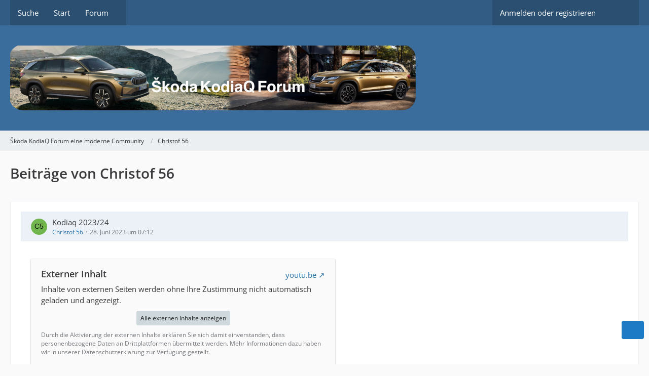

--- FILE ---
content_type: text/html; charset=UTF-8
request_url: https://www.skoda-kodiaq-forum.de/index.php?user-post-list/7399-christof-56/
body_size: 13912
content:



<!DOCTYPE html>
<html
    dir="ltr"
    lang="de"
    data-color-scheme="system"
>

<head>
	<meta charset="utf-8">
		
	<title>Beiträge von Christof 56 - Škoda KodiaQ Forum eine moderne Community</title>
	
	<meta name="viewport" content="width=device-width, initial-scale=1">
<meta name="format-detection" content="telephone=no">
<meta name="description" content="Škoda Kodiaq, Kodiaq Forum, Kodiaq-Forum, Kodiaq, Škoda Kodiaq Forum, Skoda Kodiaq">
<meta property="og:site_name" content="Škoda KodiaQ Forum eine moderne Community">

<!-- Stylesheets -->
<link rel="stylesheet" type="text/css" href="https://www.skoda-kodiaq-forum.de/wcf/style/style-10.css?m=1769681669"><link rel="preload" href="https://www.skoda-kodiaq-forum.de/wcf/font/families/Open%20Sans/OpenSans%5Bwdth%2Cwght%5D.woff2?v=1731782194" as="font" crossorigin><style>
				
				.tabMenu > ul > li.ui-state-active > a > .badge{
	display:none;
}
.tabMenu > ul > li.ui-state-active > a:before {
    -moz-border-bottom-colors: none;
    -moz-border-left-colors: none;
    -moz-border-right-colors: none;
    -moz-border-top-colors: none;
    border-bottom-right-radius: 0!important;
   border-style:none!important;
		box-shadow:none!important;
}
.tabMenu > ul > li.ui-state-active > a:after {
    -moz-border-bottom-colors: none;
    -moz-border-left-colors: none;
    -moz-border-right-colors: none;
    -moz-border-top-colors: none;
    border-bottom-left-radius: 0!important;
    border-style:none!important;
		box-shadow:none!important;
}</style>
<style>
				@media only screen and (max-width: 800px) {
.messageFooterButtonsScroll {
	display:none;
	}
}
</style>

<meta name="timezone" content="Europe/Berlin">


<script>
	var WCF_PATH = 'https://www.skoda-kodiaq-forum.de/wcf/';
	var WSC_API_URL = 'https://www.skoda-kodiaq-forum.de/wcf/';
	
	var LANGUAGE_ID = 1;
	var LANGUAGE_USE_INFORMAL_VARIANT = false;
	var TIME_NOW = 1769770053;
	var LAST_UPDATE_TIME = 1769019610;
	var ENABLE_DEBUG_MODE = false;
	var ENABLE_PRODUCTION_DEBUG_MODE = false;
	var ENABLE_DEVELOPER_TOOLS = false;
	var PAGE_TITLE = 'Škoda KodiaQ Forum eine moderne Community';
	
	var REACTION_TYPES = {"2":{"title":"Danke","renderedIcon":"<img\n\tsrc=\"https:\/\/www.skoda-kodiaq-forum.de\/wcf\/images\/reaction\/2-smiley71.gif\"\n\talt=\"Danke\"\n\tclass=\"reactionType\"\n\tdata-reaction-type-id=\"2\"\n>","iconPath":"https:\/\/www.skoda-kodiaq-forum.de\/wcf\/images\/reaction\/2-smiley71.gif","showOrder":1,"reactionTypeID":2,"isAssignable":1},"1":{"title":"Gef\u00e4llt mir","renderedIcon":"<img\n\tsrc=\"https:\/\/www.skoda-kodiaq-forum.de\/wcf\/images\/reaction\/1-1-1f44d-2.png\"\n\talt=\"Gef\u00e4llt mir\"\n\tclass=\"reactionType\"\n\tdata-reaction-type-id=\"1\"\n>","iconPath":"https:\/\/www.skoda-kodiaq-forum.de\/wcf\/images\/reaction\/1-1-1f44d-2.png","showOrder":2,"reactionTypeID":1,"isAssignable":1},"7":{"title":"Highlight","renderedIcon":"<img\n\tsrc=\"https:\/\/www.skoda-kodiaq-forum.de\/wcf\/images\/reaction\/7-7-star.png\"\n\talt=\"Highlight\"\n\tclass=\"reactionType\"\n\tdata-reaction-type-id=\"7\"\n>","iconPath":"https:\/\/www.skoda-kodiaq-forum.de\/wcf\/images\/reaction\/7-7-star.png","showOrder":3,"reactionTypeID":7,"isAssignable":1},"3":{"title":"Haha","renderedIcon":"<img\n\tsrc=\"https:\/\/www.skoda-kodiaq-forum.de\/wcf\/images\/reaction\/haha.svg\"\n\talt=\"Haha\"\n\tclass=\"reactionType\"\n\tdata-reaction-type-id=\"3\"\n>","iconPath":"https:\/\/www.skoda-kodiaq-forum.de\/wcf\/images\/reaction\/haha.svg","showOrder":4,"reactionTypeID":3,"isAssignable":1},"4":{"title":"Verwirrend","renderedIcon":"<img\n\tsrc=\"https:\/\/www.skoda-kodiaq-forum.de\/wcf\/images\/reaction\/confused.svg\"\n\talt=\"Verwirrend\"\n\tclass=\"reactionType\"\n\tdata-reaction-type-id=\"4\"\n>","iconPath":"https:\/\/www.skoda-kodiaq-forum.de\/wcf\/images\/reaction\/confused.svg","showOrder":5,"reactionTypeID":4,"isAssignable":1},"5":{"title":"Traurig","renderedIcon":"<img\n\tsrc=\"https:\/\/www.skoda-kodiaq-forum.de\/wcf\/images\/reaction\/sad.svg\"\n\talt=\"Traurig\"\n\tclass=\"reactionType\"\n\tdata-reaction-type-id=\"5\"\n>","iconPath":"https:\/\/www.skoda-kodiaq-forum.de\/wcf\/images\/reaction\/sad.svg","showOrder":6,"reactionTypeID":5,"isAssignable":1},"6":{"title":"Gef\u00e4llt mir nicht","renderedIcon":"<img\n\tsrc=\"https:\/\/www.skoda-kodiaq-forum.de\/wcf\/images\/reaction\/thumbsDown.svg\"\n\talt=\"Gef\u00e4llt mir nicht\"\n\tclass=\"reactionType\"\n\tdata-reaction-type-id=\"6\"\n>","iconPath":"https:\/\/www.skoda-kodiaq-forum.de\/wcf\/images\/reaction\/thumbsDown.svg","showOrder":7,"reactionTypeID":6,"isAssignable":1}};
	
	
		{
		const colorScheme = matchMedia("(prefers-color-scheme: dark)").matches ? "dark" : "light";
		document.documentElement.dataset.colorScheme = colorScheme;
	}
	</script>

<script src="https://www.skoda-kodiaq-forum.de/wcf/js/WoltLabSuite/WebComponent.min.js?v=1769019610"></script>
<script src="https://www.skoda-kodiaq-forum.de/wcf/js/preload/de.preload.js?v=1769019610"></script>

<script src="https://www.skoda-kodiaq-forum.de/wcf/js/WoltLabSuite.Core.min.js?v=1769019610"></script>
<script>
requirejs.config({
	baseUrl: 'https://www.skoda-kodiaq-forum.de/wcf/js',
	urlArgs: 't=1769019610'
	
});

window.addEventListener('pageshow', function(event) {
	if (event.persisted) {
		window.location.reload();
	}
});

</script>
<script src="https://www.skoda-kodiaq-forum.de/wcf/js/WoltLabSuite.Forum.min.js?v=1769019610"></script>
<script src="https://www.skoda-kodiaq-forum.de/wcf/js/WoltLabSuite.Filebase.min.js?v=1769019610"></script>
<script src="https://www.skoda-kodiaq-forum.de/wcf/js/WBBElite.EasyMedia.min.js?v=1769019610"></script>
<script src="https://www.skoda-kodiaq-forum.de/wcf/js/WBBElite.EasyMedia.Images.min.js?v=1769019610"></script>
<script src="https://www.skoda-kodiaq-forum.de/wcf/js/WBBElite.EasyMedia.Videos.min.js?v=1769019610"></script>
<noscript>
	<style>
		.jsOnly {
			display: none !important;
		}
		
		.noJsOnly {
			display: block !important;
		}
	</style>
</noscript>

<script type="application/ld+json">
{
"@context": "http://schema.org",
"@type": "WebSite",
"url": "https:\/\/www.skoda-kodiaq-forum.de\/wcf\/",
"potentialAction": {
"@type": "SearchAction",
"target": "https:\/\/www.skoda-kodiaq-forum.de\/wcf\/index.php?search\/&q={search_term_string}",
"query-input": "required name=search_term_string"
}
}
</script>
<link rel="apple-touch-icon" sizes="180x180" href="https://www.skoda-kodiaq-forum.de/wcf/images/style-10/apple-touch-icon.png">
<link rel="manifest" href="https://www.skoda-kodiaq-forum.de/wcf/images/style-10/manifest.json">
<link rel="icon" type="image/png" sizes="48x48" href="https://www.skoda-kodiaq-forum.de/wcf/images/style-10/favicon-48x48.png">
<meta name="msapplication-config" content="https://www.skoda-kodiaq-forum.de/wcf/images/style-10/browserconfig.xml">
<meta name="theme-color" content="#3a6d9c">
<script>
    {
        document.querySelector('meta[name="theme-color"]').content = window.getComputedStyle(document.documentElement).getPropertyValue("--wcfPageThemeColor");
    }
</script>

	
			<link rel="canonical" href="https://www.skoda-kodiaq-forum.de/index.php?user-post-list/7399-christof-56/">
		
						<link rel="next" href="https://www.skoda-kodiaq-forum.de/index.php?user-post-list/7399-christof-56/&amp;pageNo=2">
			</head>

<body id="tpl_wbb_userPostList"
	itemscope itemtype="http://schema.org/WebPage" itemid="https://www.skoda-kodiaq-forum.de/index.php?user-post-list/7399-christof-56/"	data-template="userPostList" data-application="wbb" data-page-id="53" data-page-identifier="com.woltlab.wbb.UserPostList"		class="">

<span id="top"></span>

<div id="pageContainer" class="pageContainer">
	
	
	<div id="pageHeaderContainer" class="pageHeaderContainer">
	<header id="pageHeader" class="pageHeader">
		<div id="pageHeaderPanel" class="pageHeaderPanel">
			<div class="layoutBoundary">
				<div class="box mainMenu" data-box-identifier="com.woltlab.wcf.MainMenu">
			
		
	<div class="boxContent">
		<nav aria-label="Hauptmenü">
	<ol class="boxMenu">
		
		
					<li class="" data-identifier="com.woltlab.wcf.generic98">
				<a href="https://www.skoda-kodiaq-forum.de/wcf/index.php?search/" class="boxMenuLink">
					<span class="boxMenuLinkTitle">Suche</span>
														</a>
				
				</li>				
									<li class="" data-identifier="com.woltlab.wcf.Dashboard">
				<a href="https://www.skoda-kodiaq-forum.de/wcf/" class="boxMenuLink">
					<span class="boxMenuLinkTitle">Start</span>
														</a>
				
				</li>				
									<li class=" boxMenuHasChildren" data-identifier="com.woltlab.wbb.BoardList">
				<a href="https://www.skoda-kodiaq-forum.de/" class="boxMenuLink">
					<span class="boxMenuLinkTitle">Forum</span>
																<fa-icon size="16" name="caret-down" solid></fa-icon>
									</a>
				
				<ol class="boxMenuDepth1">				
									<li class="" data-identifier="com.woltlab.wbb.UnresolvedThreadList">
				<a href="https://www.skoda-kodiaq-forum.de/index.php?unresolved-thread-list/" class="boxMenuLink">
					<span class="boxMenuLinkTitle">Unerledigte Themen</span>
														</a>
				
				</li>				
									</ol></li>								
		
	</ol>
</nav>	</div>
</div><button type="button" class="pageHeaderMenuMobile" aria-expanded="false" aria-label="Menü">
	<span class="pageHeaderMenuMobileInactive">
		<fa-icon size="32" name="bars"></fa-icon>
	</span>
	<span class="pageHeaderMenuMobileActive">
		<fa-icon size="32" name="xmark"></fa-icon>
	</span>
</button>
				
				<nav id="topMenu" class="userPanel">
	<ul class="userPanelItems">
								<li id="userLogin">
				<a
					class="loginLink"
					href="https://www.skoda-kodiaq-forum.de/wcf/index.php?login/&amp;url=https%3A%2F%2Fwww.skoda-kodiaq-forum.de%2Findex.php%3Fuser-post-list%2F7399-christof-56%2F"
					rel="nofollow"
				>Anmelden oder registrieren</a>
			</li>
				
								
							
		<!-- page search -->
		<li>
			<a href="https://www.skoda-kodiaq-forum.de/wcf/index.php?search/" id="userPanelSearchButton" class="jsTooltip" title="Suche"><fa-icon size="32" name="magnifying-glass"></fa-icon> <span>Suche</span></a>
		</li>
	</ul>
</nav>
	<a
		href="https://www.skoda-kodiaq-forum.de/wcf/index.php?login/&amp;url=https%3A%2F%2Fwww.skoda-kodiaq-forum.de%2Findex.php%3Fuser-post-list%2F7399-christof-56%2F"
		class="userPanelLoginLink jsTooltip"
		title="Anmelden oder registrieren"
		rel="nofollow"
	>
		<fa-icon size="32" name="arrow-right-to-bracket"></fa-icon>
	</a>
			</div>
		</div>
		
		<div id="pageHeaderFacade" class="pageHeaderFacade">
			<div class="layoutBoundary">
				<div id="pageHeaderLogo" class="pageHeaderLogo">
		
	<a href="https://www.skoda-kodiaq-forum.de/" aria-label="Škoda KodiaQ Forum eine moderne Community">
		<img src="https://www.skoda-kodiaq-forum.de/wcf/images/style-10/pageLogo-722379f9.png" alt="" class="pageHeaderLogoLarge" height="128" width="800" loading="eager">
		<img src="https://www.skoda-kodiaq-forum.de/wcf/images/style-10/pageLogoMobile-59094e9c.png" alt="" class="pageHeaderLogoSmall" height="128" width="800" loading="eager">
		
		
	</a>
</div>
				
					

		
		
						
	
<button type="button" id="pageHeaderSearchMobile" class="pageHeaderSearchMobile" aria-expanded="false" aria-label="Suche">
	<fa-icon size="32" name="magnifying-glass"></fa-icon>
</button>

<div id="pageHeaderSearch" class="pageHeaderSearch">
	<form method="post" action="https://www.skoda-kodiaq-forum.de/wcf/index.php?search/">
		<div id="pageHeaderSearchInputContainer" class="pageHeaderSearchInputContainer">
			<div class="pageHeaderSearchType dropdown">
				<a href="#" class="button dropdownToggle" id="pageHeaderSearchTypeSelect">
					<span class="pageHeaderSearchTypeLabel">Alles</span>
					<fa-icon size="16" name="caret-down" solid></fa-icon>
				</a>
				<ul class="dropdownMenu">
					<li><a href="#" data-extended-link="https://www.skoda-kodiaq-forum.de/wcf/index.php?search/&amp;extended=1" data-object-type="everywhere">Alles</a></li>
					<li class="dropdownDivider"></li>
					
					
					
																													<li><a href="#" data-extended-link="https://www.skoda-kodiaq-forum.de/wcf/index.php?search/&amp;type=com.woltlab.wbb.post&amp;extended=1" data-object-type="com.woltlab.wbb.post">Forum</a></li>
																								<li><a href="#" data-extended-link="https://www.skoda-kodiaq-forum.de/wcf/index.php?search/&amp;type=com.cls.easymedia.image&amp;extended=1" data-object-type="com.cls.easymedia.image">Bilder</a></li>
																																			<li><a href="#" data-extended-link="https://www.skoda-kodiaq-forum.de/wcf/index.php?search/&amp;type=com.cls.easymedia.video&amp;extended=1" data-object-type="com.cls.easymedia.video">Videos</a></li>
																																			<li><a href="#" data-extended-link="https://www.skoda-kodiaq-forum.de/wcf/index.php?search/&amp;type=com.viecode.lexicon.entry&amp;extended=1" data-object-type="com.viecode.lexicon.entry">Lexikon</a></li>
																								<li><a href="#" data-extended-link="https://www.skoda-kodiaq-forum.de/wcf/index.php?search/&amp;type=com.woltlab.wcf.page&amp;extended=1" data-object-type="com.woltlab.wcf.page">Seiten</a></li>
																								<li><a href="#" data-extended-link="https://www.skoda-kodiaq-forum.de/wcf/index.php?search/&amp;type=com.viecode.marketplace.entry&amp;extended=1" data-object-type="com.viecode.marketplace.entry">Marktplatz-Eintrag</a></li>
																
					<li class="dropdownDivider"></li>
					<li><a class="pageHeaderSearchExtendedLink" href="https://www.skoda-kodiaq-forum.de/wcf/index.php?search/&amp;extended=1">Erweiterte Suche</a></li>
				</ul>
			</div>
			
			<input type="search" name="q" id="pageHeaderSearchInput" class="pageHeaderSearchInput" placeholder="Suchbegriff eingeben" autocomplete="off" value="">
			
			<button type="submit" class="pageHeaderSearchInputButton button" title="Suche">
				<fa-icon size="16" name="magnifying-glass"></fa-icon>
			</button>
			
			<div id="pageHeaderSearchParameters"></div>
			
						<input type="hidden" name="findThreads" value="1">
				</div>
	</form>
</div>

	</div>
		</div>
	</header>
	
	
</div>
	
	
	
	
	
	<div class="pageNavigation">
	<div class="layoutBoundary">
			<nav class="breadcrumbs" aria-label="Verlaufsnavigation">
		<ol class="breadcrumbs__list" itemprop="breadcrumb" itemscope itemtype="http://schema.org/BreadcrumbList">
			<li class="breadcrumbs__item" title="Škoda KodiaQ Forum eine moderne Community" itemprop="itemListElement" itemscope itemtype="http://schema.org/ListItem">
							<a class="breadcrumbs__link" href="https://www.skoda-kodiaq-forum.de/wcf/" itemprop="item">
																<span class="breadcrumbs__title" itemprop="name">Škoda KodiaQ Forum eine moderne Community</span>
							</a>
															<meta itemprop="position" content="1">
																					</li>
														
											<li class="breadcrumbs__item" title="Christof 56" itemprop="itemListElement" itemscope itemtype="http://schema.org/ListItem">
							<a class="breadcrumbs__link" href="https://www.skoda-kodiaq-forum.de/wcf/index.php?user/7399-christof-56/" itemprop="item">
																	<span class="breadcrumbs__parent_indicator">
										<fa-icon size="16" name="arrow-left-long"></fa-icon>
									</span>
																<span class="breadcrumbs__title" itemprop="name">Christof 56</span>
							</a>
															<meta itemprop="position" content="2">
																					</li>
		</ol>
	</nav>
	</div>
</div>
	
	
	
	<section id="main" class="main" role="main">
		<div class="layoutBoundary">
			

						
			<div id="content" class="content">
								
																					
													<header class="contentHeader">
								<div class="contentHeaderTitle">
									<h1 class="contentTitle">Beiträge von Christof 56</h1>
																	</div>
								
								
							</header>
																			
				
				
				
				
				
				




	<div class="contentInteraction">
					<div class="contentInteractionPagination paginationTop">
				<woltlab-core-pagination page="1" count="28" url="https://www.skoda-kodiaq-forum.de/index.php?user-post-list/7399-christof-56/"></woltlab-core-pagination>			</div>
		
			</div>

	<div class="section">
		<ul class="messageList messageReducedList jsClipboardContainer" data-type="com.woltlab.wbb.post">
																				
				<li>
					<article class="wbbPost message messageReduced jsClipboardObject jsMessage"
					         data-object-id="148702" data-post-id="148702" data-can-edit="0" data-can-edit-inline="1"
					         data-is-closed="0" data-is-deleted="0" data-is-disabled="0"
					         data-can-close="" data-can-delete="" data-can-delete-completely="" data-can-enable="" data-can-restore=""
					>
						<div class="messageContent">
							<header class="messageHeader">
								<div class="box32 messageHeaderWrapper">
									<a href="https://www.skoda-kodiaq-forum.de/wcf/index.php?user/7399-christof-56/" aria-hidden="true" tabindex="-1"><img src="[data-uri]" width="32" height="32" alt="" class="userAvatarImage"></a>									
									<div class="messageHeaderBox">
										<h2 class="messageTitle">
											<a href="https://www.skoda-kodiaq-forum.de/index.php?thread/5140-kodiaq-2023-24/&amp;postID=148702#post148702">Kodiaq 2023/24</a>
										</h2>
										
										<ul class="messageHeaderMetaData">
											<li><a href="https://www.skoda-kodiaq-forum.de/wcf/index.php?user/7399-christof-56/" data-object-id="7399" class="userLink username">Christof 56</a></li>
											<li><a href="https://www.skoda-kodiaq-forum.de/index.php?thread/5140-kodiaq-2023-24/&amp;postID=148702#post148702" class="permalink messagePublicationTime"><woltlab-core-date-time date="2023-06-28T05:12:50+00:00">28. Juni 2023 um 07:12</woltlab-core-date-time></a></li>
											
											
										</ul>
										
										<ul class="messageStatus">
																																	
											
										</ul>
									</div>
								</div>
								
								<ul class="messageQuickOptions">
																		
																		
																		
									
								</ul>
								
								
							</header>
							
							<div class="messageBody">
								
								
								<div class="messageText">
									<p><div class="messageUserConsent" data-payload="PGRpdiBjbGFzcz0ibWVzc2FnZVZpZGVvQ29udGFpbmVyIj48aWZyYW1lIHNyYz0iaHR0cHM6Ly93d3cueW91dHViZS1ub2Nvb2tpZS5jb20vZW1iZWQvLXZnWFp4NlY0eVk/d21vZGU9dHJhbnNwYXJlbnQmYW1wO3JlbD0wIiB3aWR0aD0iNTYwIiBoZWlnaHQ9IjMxNSIgYWxsb3dmdWxsc2NyZWVuIHJlZmVycmVycG9saWN5PSJzdHJpY3Qtb3JpZ2luIj48L2lmcmFtZT48L2Rpdj4=">
	<div class="messageUserConsentHeader">
		<span class="messageUserConsentTitle">Externer Inhalt</span>
		<a href="https://youtu.be/-vgXZx6V4yY" class="messageUserConsentHost externalURL">youtu.be</a>
	</div>
	<div class="messageUserConsentDescription">Inhalte von externen Seiten werden ohne Ihre Zustimmung nicht automatisch geladen und angezeigt.</div>
	<div class="messageUserConsentButtonContainer">
		<button type="button" class="button small jsButtonMessageUserConsentEnable">Alle externen Inhalte anzeigen</button>
	</div>
	<div class="messageUserConsentNotice">Durch die Aktivierung der externen Inhalte erklären Sie sich damit einverstanden, dass personenbezogene Daten an Drittplattformen übermittelt werden. Mehr Informationen dazu haben wir in unserer Datenschutzerklärung zur Verfügung gestellt.</div>
</div></p>								</div>
								
								
							</div>
							
							<footer class="messageFooter">
																
								
								
								<div class="messageFooterNotes">
																		
									
								</div>
								
								<div class="messageFooterGroup">
									<ul class="messageFooterButtons buttonList smallButtons jsMobileNavigation">
																				
									</ul>
								</div>
							</footer>
						</div>
					</article>
				</li>
																				
				<li>
					<article class="wbbPost message messageReduced jsClipboardObject jsMessage"
					         data-object-id="147962" data-post-id="147962" data-can-edit="0" data-can-edit-inline="1"
					         data-is-closed="0" data-is-deleted="0" data-is-disabled="0"
					         data-can-close="" data-can-delete="" data-can-delete-completely="" data-can-enable="" data-can-restore=""
					>
						<div class="messageContent">
							<header class="messageHeader">
								<div class="box32 messageHeaderWrapper">
									<a href="https://www.skoda-kodiaq-forum.de/wcf/index.php?user/7399-christof-56/" aria-hidden="true" tabindex="-1"><img src="[data-uri]" width="32" height="32" alt="" class="userAvatarImage"></a>									
									<div class="messageHeaderBox">
										<h2 class="messageTitle">
											<a href="https://www.skoda-kodiaq-forum.de/index.php?thread/5010-travel-assist-nicht-verf%C3%BCgbar/&amp;postID=147962#post147962">Travel Assist nicht verfügbar</a>
										</h2>
										
										<ul class="messageHeaderMetaData">
											<li><a href="https://www.skoda-kodiaq-forum.de/wcf/index.php?user/7399-christof-56/" data-object-id="7399" class="userLink username">Christof 56</a></li>
											<li><a href="https://www.skoda-kodiaq-forum.de/index.php?thread/5010-travel-assist-nicht-verf%C3%BCgbar/&amp;postID=147962#post147962" class="permalink messagePublicationTime"><woltlab-core-date-time date="2023-06-04T05:27:25+00:00">4. Juni 2023 um 07:27</woltlab-core-date-time></a></li>
											
											
										</ul>
										
										<ul class="messageStatus">
																																	
											
										</ul>
									</div>
								</div>
								
								<ul class="messageQuickOptions">
																		
																		
																		
									
								</ul>
								
								
							</header>
							
							<div class="messageBody">
								
								
								<div class="messageText">
									<p>Bei mir auch alles tutti. Update vor 4 Wochen und seitdem ruhe im Karton.</p><p>Gut Ding will Weile haben.... <img src="https://www.skoda-kodiaq-forum.de/wcf/images/smilies/emojione/1f61b.png" alt=":P" title="tongue" class="smiley" srcset="https://www.skoda-kodiaq-forum.de/wcf/images/smilies/emojione/1f61b@2x.png 2x" height="23" width="23" loading="eager" translate="no"></p>								</div>
								
								
							</div>
							
							<footer class="messageFooter">
																
								
								
								<div class="messageFooterNotes">
																		
									
								</div>
								
								<div class="messageFooterGroup">
									<ul class="messageFooterButtons buttonList smallButtons jsMobileNavigation">
																				
									</ul>
								</div>
							</footer>
						</div>
					</article>
				</li>
																				
				<li>
					<article class="wbbPost message messageReduced jsClipboardObject jsMessage"
					         data-object-id="147755" data-post-id="147755" data-can-edit="0" data-can-edit-inline="1"
					         data-is-closed="0" data-is-deleted="0" data-is-disabled="0"
					         data-can-close="" data-can-delete="" data-can-delete-completely="" data-can-enable="" data-can-restore=""
					>
						<div class="messageContent">
							<header class="messageHeader">
								<div class="box32 messageHeaderWrapper">
									<a href="https://www.skoda-kodiaq-forum.de/wcf/index.php?user/7399-christof-56/" aria-hidden="true" tabindex="-1"><img src="[data-uri]" width="32" height="32" alt="" class="userAvatarImage"></a>									
									<div class="messageHeaderBox">
										<h2 class="messageTitle">
											<a href="https://www.skoda-kodiaq-forum.de/index.php?thread/5010-travel-assist-nicht-verf%C3%BCgbar/&amp;postID=147755#post147755">Travel Assist nicht verfügbar</a>
										</h2>
										
										<ul class="messageHeaderMetaData">
											<li><a href="https://www.skoda-kodiaq-forum.de/wcf/index.php?user/7399-christof-56/" data-object-id="7399" class="userLink username">Christof 56</a></li>
											<li><a href="https://www.skoda-kodiaq-forum.de/index.php?thread/5010-travel-assist-nicht-verf%C3%BCgbar/&amp;postID=147755#post147755" class="permalink messagePublicationTime"><woltlab-core-date-time date="2023-05-26T04:35:21+00:00">26. Mai 2023 um 06:35</woltlab-core-date-time></a></li>
											
											
										</ul>
										
										<ul class="messageStatus">
																																	
											
										</ul>
									</div>
								</div>
								
								<ul class="messageQuickOptions">
																		
																		
																		
									
								</ul>
								
								
							</header>
							
							<div class="messageBody">
								
								
								<div class="messageText">
									<p>Hab am 24. das update erhalten. Seitdem ist tatsächlich Ruhe. Denke mal das der Drops endlich gelutscht ist  <img src="https://www.skoda-kodiaq-forum.de/wcf/images/smilies/emojione/263a.png" alt=":)" title="smile" class="smiley" srcset="https://www.skoda-kodiaq-forum.de/wcf/images/smilies/emojione/263a@2x.png 2x" height="23" width="23" loading="eager" translate="no"></p>								</div>
								
								
							</div>
							
							<footer class="messageFooter">
																
								
								
								<div class="messageFooterNotes">
																		
									
								</div>
								
								<div class="messageFooterGroup">
									<ul class="messageFooterButtons buttonList smallButtons jsMobileNavigation">
																				
									</ul>
								</div>
							</footer>
						</div>
					</article>
				</li>
																				
				<li>
					<article class="wbbPost message messageReduced jsClipboardObject jsMessage"
					         data-object-id="147572" data-post-id="147572" data-can-edit="0" data-can-edit-inline="1"
					         data-is-closed="0" data-is-deleted="0" data-is-disabled="0"
					         data-can-close="" data-can-delete="" data-can-delete-completely="" data-can-enable="" data-can-restore=""
					>
						<div class="messageContent">
							<header class="messageHeader">
								<div class="box32 messageHeaderWrapper">
									<a href="https://www.skoda-kodiaq-forum.de/wcf/index.php?user/7399-christof-56/" aria-hidden="true" tabindex="-1"><img src="[data-uri]" width="32" height="32" alt="" class="userAvatarImage"></a>									
									<div class="messageHeaderBox">
										<h2 class="messageTitle">
											<a href="https://www.skoda-kodiaq-forum.de/index.php?thread/5393-metallisches-scheppern/&amp;postID=147572#post147572">metallisches Scheppern</a>
										</h2>
										
										<ul class="messageHeaderMetaData">
											<li><a href="https://www.skoda-kodiaq-forum.de/wcf/index.php?user/7399-christof-56/" data-object-id="7399" class="userLink username">Christof 56</a></li>
											<li><a href="https://www.skoda-kodiaq-forum.de/index.php?thread/5393-metallisches-scheppern/&amp;postID=147572#post147572" class="permalink messagePublicationTime"><woltlab-core-date-time date="2023-05-20T05:21:31+00:00">20. Mai 2023 um 07:21</woltlab-core-date-time></a></li>
											
											
										</ul>
										
										<ul class="messageStatus">
																																	
											
										</ul>
									</div>
								</div>
								
								<ul class="messageQuickOptions">
																		
																		
																		
									
								</ul>
								
								
							</header>
							
							<div class="messageBody">
								
								
								<div class="messageText">
									<p>Hab hier und da schon mal das Problem beim schließen vom halb offenen Fenster. Ziehe den Hebel nach oben, Scheibe fährt runter....sofort nochmal ziehen, Scheibe tut was sie soll. Dachte schon mal dass es mit dem Einklemmschutz zu tun hat weil irgendwo Schmutz ist und der zu sensibel reagiert. Kommt hier und da mal vor, aber nicht wirklich schlimm.</p>								</div>
								
								
							</div>
							
							<footer class="messageFooter">
																
								
								
								<div class="messageFooterNotes">
																		
									
								</div>
								
								<div class="messageFooterGroup">
									<ul class="messageFooterButtons buttonList smallButtons jsMobileNavigation">
																				
									</ul>
								</div>
							</footer>
						</div>
					</article>
				</li>
																				
				<li>
					<article class="wbbPost message messageReduced jsClipboardObject jsMessage"
					         data-object-id="146983" data-post-id="146983" data-can-edit="0" data-can-edit-inline="1"
					         data-is-closed="0" data-is-deleted="0" data-is-disabled="0"
					         data-can-close="" data-can-delete="" data-can-delete-completely="" data-can-enable="" data-can-restore=""
					>
						<div class="messageContent">
							<header class="messageHeader">
								<div class="box32 messageHeaderWrapper">
									<a href="https://www.skoda-kodiaq-forum.de/wcf/index.php?user/7399-christof-56/" aria-hidden="true" tabindex="-1"><img src="[data-uri]" width="32" height="32" alt="" class="userAvatarImage"></a>									
									<div class="messageHeaderBox">
										<h2 class="messageTitle">
											<a href="https://www.skoda-kodiaq-forum.de/index.php?thread/5345-tanken/&amp;postID=146983#post146983">Tanken</a>
										</h2>
										
										<ul class="messageHeaderMetaData">
											<li><a href="https://www.skoda-kodiaq-forum.de/wcf/index.php?user/7399-christof-56/" data-object-id="7399" class="userLink username">Christof 56</a></li>
											<li><a href="https://www.skoda-kodiaq-forum.de/index.php?thread/5345-tanken/&amp;postID=146983#post146983" class="permalink messagePublicationTime"><woltlab-core-date-time date="2023-05-07T05:51:57+00:00">7. Mai 2023 um 07:51</woltlab-core-date-time></a></li>
											
											
										</ul>
										
										<ul class="messageStatus">
																																	
											
										</ul>
									</div>
								</div>
								
								<ul class="messageQuickOptions">
																		
																		
																		
									
								</ul>
								
								
							</header>
							
							<div class="messageBody">
								
								
								<div class="messageText">
									<p>Bißchen fummelig mit dieser Einstellung, aber immerhin. Komischerweise hat es bei mir bei den letzten Tankvorgängen wieder ganz normal geklappt (vielleicht mal ein Aussetzer).</p><p>Habe aber diese Rastfunktion beim auffüllen von einem Kanister für die Motorsäge genutzt. Genial  <img src="https://www.skoda-kodiaq-forum.de/wcf/images/smilies/emojione/1f604.png" alt="^^" title="grin" class="smiley" srcset="https://www.skoda-kodiaq-forum.de/wcf/images/smilies/emojione/1f604@2x.png 2x" height="23" width="23" loading="eager" translate="no"> !!!</p>								</div>
								
								
							</div>
							
							<footer class="messageFooter">
																
								
								
								<div class="messageFooterNotes">
																		
									
								</div>
								
								<div class="messageFooterGroup">
									<ul class="messageFooterButtons buttonList smallButtons jsMobileNavigation">
																				
									</ul>
								</div>
							</footer>
						</div>
					</article>
				</li>
																				
				<li>
					<article class="wbbPost message messageReduced jsClipboardObject jsMessage"
					         data-object-id="146982" data-post-id="146982" data-can-edit="0" data-can-edit-inline="1"
					         data-is-closed="0" data-is-deleted="0" data-is-disabled="0"
					         data-can-close="" data-can-delete="" data-can-delete-completely="" data-can-enable="" data-can-restore=""
					>
						<div class="messageContent">
							<header class="messageHeader">
								<div class="box32 messageHeaderWrapper">
									<a href="https://www.skoda-kodiaq-forum.de/wcf/index.php?user/7399-christof-56/" aria-hidden="true" tabindex="-1"><img src="[data-uri]" width="32" height="32" alt="" class="userAvatarImage"></a>									
									<div class="messageHeaderBox">
										<h2 class="messageTitle">
											<a href="https://www.skoda-kodiaq-forum.de/index.php?thread/5345-tanken/&amp;postID=146982#post146982">Tanken</a>
										</h2>
										
										<ul class="messageHeaderMetaData">
											<li><a href="https://www.skoda-kodiaq-forum.de/wcf/index.php?user/7399-christof-56/" data-object-id="7399" class="userLink username">Christof 56</a></li>
											<li><a href="https://www.skoda-kodiaq-forum.de/index.php?thread/5345-tanken/&amp;postID=146982#post146982" class="permalink messagePublicationTime"><woltlab-core-date-time date="2023-05-07T05:48:11+00:00">7. Mai 2023 um 07:48</woltlab-core-date-time></a></li>
											
											
										</ul>
										
										<ul class="messageStatus">
																																	
											
										</ul>
									</div>
								</div>
								
								<ul class="messageQuickOptions">
																		
																		
																		
									
								</ul>
								
								
							</header>
							
							<div class="messageBody">
								
								
								<div class="messageText">
									<blockquote class="quoteBox collapsibleBbcode jsCollapsibleBbcode" cite="https://www.skoda-kodiaq-forum.de/index.php?thread/5345-tanken/&amp;postID=146975#post146975">
	<div class="quoteBoxIcon">
					<a href="https://www.skoda-kodiaq-forum.de/wcf/index.php?user/1267-frankenstein/" class="userLink" data-object-id="1267" aria-hidden="true"><img src="[data-uri]" width="24" height="24" alt="" class="userAvatarImage"></a>
			</div>
	
	<div class="quoteBoxTitle">
									<a href="https://www.skoda-kodiaq-forum.de/index.php?thread/5345-tanken/&amp;postID=146975#post146975">Zitat von Frankenstein</a>
						</div>
	
	<div class="quoteBoxContent">
		<p>Nun habe ich schon 50 Jahre Zapfpistolen in der Hand, aber diese Möglichkeit war unbekannt.</p><p>Danke Forum.</p>
	</div>
	
	</blockquote><p>Ist echt der Hammer das man sowas nach Jahrzehnten Autofahren und -tanken hier und jetzt erst erfährt. Man lernt nie aus. <img src="https://www.skoda-kodiaq-forum.de/wcf/images/smilies/emojione/263a.png" alt=":)" title="smile" class="smiley" srcset="https://www.skoda-kodiaq-forum.de/wcf/images/smilies/emojione/263a@2x.png 2x" height="23" width="23" loading="eager" translate="no"></p>								</div>
								
								
							</div>
							
							<footer class="messageFooter">
																
								
								
								<div class="messageFooterNotes">
																		
									
								</div>
								
								<div class="messageFooterGroup">
									<ul class="messageFooterButtons buttonList smallButtons jsMobileNavigation">
																				
									</ul>
								</div>
							</footer>
						</div>
					</article>
				</li>
																				
				<li>
					<article class="wbbPost message messageReduced jsClipboardObject jsMessage"
					         data-object-id="146801" data-post-id="146801" data-can-edit="0" data-can-edit-inline="1"
					         data-is-closed="0" data-is-deleted="0" data-is-disabled="0"
					         data-can-close="" data-can-delete="" data-can-delete-completely="" data-can-enable="" data-can-restore=""
					>
						<div class="messageContent">
							<header class="messageHeader">
								<div class="box32 messageHeaderWrapper">
									<a href="https://www.skoda-kodiaq-forum.de/wcf/index.php?user/7399-christof-56/" aria-hidden="true" tabindex="-1"><img src="[data-uri]" width="32" height="32" alt="" class="userAvatarImage"></a>									
									<div class="messageHeaderBox">
										<h2 class="messageTitle">
											<a href="https://www.skoda-kodiaq-forum.de/index.php?thread/4880-12-v-ohne-dauerplus/&amp;postID=146801#post146801">12 V ohne Dauerplus</a>
										</h2>
										
										<ul class="messageHeaderMetaData">
											<li><a href="https://www.skoda-kodiaq-forum.de/wcf/index.php?user/7399-christof-56/" data-object-id="7399" class="userLink username">Christof 56</a></li>
											<li><a href="https://www.skoda-kodiaq-forum.de/index.php?thread/4880-12-v-ohne-dauerplus/&amp;postID=146801#post146801" class="permalink messagePublicationTime"><woltlab-core-date-time date="2023-05-02T05:47:39+00:00">2. Mai 2023 um 07:47</woltlab-core-date-time></a></li>
											
											
										</ul>
										
										<ul class="messageStatus">
																																	
											
										</ul>
									</div>
								</div>
								
								<ul class="messageQuickOptions">
																		
																		
																		
									
								</ul>
								
								
							</header>
							
							<div class="messageBody">
								
								
								<div class="messageText">
									<blockquote class="quoteBox collapsibleBbcode jsCollapsibleBbcode quoteBoxSimple" cite="https://www.skoda-kodiaq-forum.de/index.php?thread/4880-12-v-ohne-dauerplus/&amp;postID=146798#post146798">
	<div class="quoteBoxIcon">
					<fa-icon size="24" name="quote-left"></fa-icon>			</div>
	
	<div class="quoteBoxTitle">
									<a href="https://www.skoda-kodiaq-forum.de/index.php?thread/4880-12-v-ohne-dauerplus/&amp;postID=146798#post146798">Zitat von Ignaziomo</a>
						</div>
	
	<div class="quoteBoxContent">
		<p>Kurze Rückfrage hierzu, standardmäßig ist die 12v Steckdose im Kofferraum also immer an, auch wenn der Kodiaq (BJ23) aus und verriegelt ist?</p>
	</div>
	
	</blockquote><p>Das wurde hier mal so kommuniziert. Wobei mein FL da wohl anders gepolt ist. Da ist Schluss mit Saft wenn das Bärchen sich verriegelt. Hab das Anfangs mal getestet und wollte Handy im Kofferraum laden während eines Spaziergangs. Niente.....</p>								</div>
								
								
							</div>
							
							<footer class="messageFooter">
																
								
								
								<div class="messageFooterNotes">
																		
									
								</div>
								
								<div class="messageFooterGroup">
									<ul class="messageFooterButtons buttonList smallButtons jsMobileNavigation">
																				
									</ul>
								</div>
							</footer>
						</div>
					</article>
				</li>
																				
				<li>
					<article class="wbbPost message messageReduced jsClipboardObject jsMessage"
					         data-object-id="146658" data-post-id="146658" data-can-edit="0" data-can-edit-inline="1"
					         data-is-closed="0" data-is-deleted="0" data-is-disabled="0"
					         data-can-close="" data-can-delete="" data-can-delete-completely="" data-can-enable="" data-can-restore=""
					>
						<div class="messageContent">
							<header class="messageHeader">
								<div class="box32 messageHeaderWrapper">
									<a href="https://www.skoda-kodiaq-forum.de/wcf/index.php?user/7399-christof-56/" aria-hidden="true" tabindex="-1"><img src="[data-uri]" width="32" height="32" alt="" class="userAvatarImage"></a>									
									<div class="messageHeaderBox">
										<h2 class="messageTitle">
											<a href="https://www.skoda-kodiaq-forum.de/index.php?thread/127-handbuch-vom-kodiaq/&amp;postID=146658#post146658">Handbuch Vom Kodiaq</a>
										</h2>
										
										<ul class="messageHeaderMetaData">
											<li><a href="https://www.skoda-kodiaq-forum.de/wcf/index.php?user/7399-christof-56/" data-object-id="7399" class="userLink username">Christof 56</a></li>
											<li><a href="https://www.skoda-kodiaq-forum.de/index.php?thread/127-handbuch-vom-kodiaq/&amp;postID=146658#post146658" class="permalink messagePublicationTime"><woltlab-core-date-time date="2023-04-27T04:51:23+00:00">27. April 2023 um 06:51</woltlab-core-date-time></a></li>
											
											
										</ul>
										
										<ul class="messageStatus">
																																	
											
										</ul>
									</div>
								</div>
								
								<ul class="messageQuickOptions">
																		
																		
																		
									
								</ul>
								
								
							</header>
							
							<div class="messageBody">
								
								
								<div class="messageText">
									<blockquote class="quoteBox collapsibleBbcode jsCollapsibleBbcode" cite="https://www.skoda-kodiaq-forum.de/index.php?thread/127-handbuch-vom-kodiaq/&amp;postID=146572#post146572">
	<div class="quoteBoxIcon">
					<a href="https://www.skoda-kodiaq-forum.de/wcf/index.php?user/7802-andisu/" class="userLink" data-object-id="7802" aria-hidden="true"><img src="[data-uri]" width="24" height="24" alt="" class="userAvatarImage"></a>
			</div>
	
	<div class="quoteBoxTitle">
									<a href="https://www.skoda-kodiaq-forum.de/index.php?thread/127-handbuch-vom-kodiaq/&amp;postID=146572#post146572">Zitat von Andisu</a>
						</div>
	
	<div class="quoteBoxContent">
		<p>Bei mir gab's ein Handbuch mit in einer "Tasche" bei Fahrzeugübernahme.</p><p>Mit eingetragener <a href="https://www.skoda-kodiaq-forum.de/lexicon/index.php?entry/13-vin/&amp;synonym=3" class="lexiconEntryLink lexiconEntryAutoLink" data-object-id="13">VIN</a> und Stempel/Unterschrift vom Autohaus.</p><p>"Dokumentation der Fahrzeugübergabe"</p><p>Unterschrift des Kunden</p><p><a href="https://www.skoda-kodiaq-forum.de/wcf/index.php?attachment/15771-20230424-213249a-jpg/">20230424_213249a.jpg</a></p>
	</div>
	
	</blockquote><p>Dafür dass ich mit Bestellung und Auslieferung ca. 2 bzw. 4 Monate hinter Dir war konnte ich weder Tasche noch <a href="https://www.skoda-kodiaq-forum.de/lexicon/index.php?entry/65-ba/" class="lexiconEntryLink lexiconEntryAutoLink" data-object-id="65">BA</a> entgegen nehmen. Seltsam....</p><p>Bin davon ausgegangen dass es das beim FL nicht mehr gibt. Werde wohl mal beim  <img src="https://www.skoda-kodiaq-forum.de/wcf/images/smilies/emojione/263a.png" alt=":)" title="smile" class="smiley" srcset="https://www.skoda-kodiaq-forum.de/wcf/images/smilies/emojione/263a@2x.png 2x" height="23" width="23" loading="eager" translate="no"> nachfragen.</p>								</div>
								
								
							</div>
							
							<footer class="messageFooter">
																
								
								
								<div class="messageFooterNotes">
																		
									
								</div>
								
								<div class="messageFooterGroup">
									<ul class="messageFooterButtons buttonList smallButtons jsMobileNavigation">
																				
									</ul>
								</div>
							</footer>
						</div>
					</article>
				</li>
																				
				<li>
					<article class="wbbPost message messageReduced jsClipboardObject jsMessage"
					         data-object-id="146657" data-post-id="146657" data-can-edit="0" data-can-edit-inline="1"
					         data-is-closed="0" data-is-deleted="0" data-is-disabled="0"
					         data-can-close="" data-can-delete="" data-can-delete-completely="" data-can-enable="" data-can-restore=""
					>
						<div class="messageContent">
							<header class="messageHeader">
								<div class="box32 messageHeaderWrapper">
									<a href="https://www.skoda-kodiaq-forum.de/wcf/index.php?user/7399-christof-56/" aria-hidden="true" tabindex="-1"><img src="[data-uri]" width="32" height="32" alt="" class="userAvatarImage"></a>									
									<div class="messageHeaderBox">
										<h2 class="messageTitle">
											<a href="https://www.skoda-kodiaq-forum.de/index.php?thread/5362-erster-eindruck-nach-dem-wechsel-vom-vfl-zum-fl/&amp;postID=146657#post146657">Erster Eindruck nach dem Wechsel vom VFL zum FL</a>
										</h2>
										
										<ul class="messageHeaderMetaData">
											<li><a href="https://www.skoda-kodiaq-forum.de/wcf/index.php?user/7399-christof-56/" data-object-id="7399" class="userLink username">Christof 56</a></li>
											<li><a href="https://www.skoda-kodiaq-forum.de/index.php?thread/5362-erster-eindruck-nach-dem-wechsel-vom-vfl-zum-fl/&amp;postID=146657#post146657" class="permalink messagePublicationTime"><woltlab-core-date-time date="2023-04-27T04:43:40+00:00">27. April 2023 um 06:43</woltlab-core-date-time></a></li>
											
											
										</ul>
										
										<ul class="messageStatus">
																																	
											
										</ul>
									</div>
								</div>
								
								<ul class="messageQuickOptions">
																		
																		
																		
									
								</ul>
								
								
							</header>
							
							<div class="messageBody">
								
								
								<div class="messageText">
									<p>Kann mich einigen Bärenbrüdern hier nur anschließen. Muss morgens rückwärts auf die Straße bei verminderter Sicht nach rechts. Nutze dazu immer diese Weitwinkel- und Vollansicht der Displays. Also 2 mal umschalten und das Bild steht. Ab und zu kommt der "Klick" dann etwas verzögert aus den Lautsprechern, aber das bild steht und das ist relevant.</p><p>Sobald ich anfahren wandert der Zeigefinger zum Modetaster. 3 mal tippen und ich bin im individualmodus. Klappt alles problemlos und sofort.</p><p>Das Navi rödelt in der Zeit noch und braucht ein bißchen Zeit bis es auf Nachtansicht umgestellt hat (ich mag die helle Anzeige mit diesen Farben nicht). Stört mich aber kaum.</p><p>Habe keinen Vergleich zum VFL, aber ich bin rundum zufrieden mit dem L&amp;K und dem ganzen Schnickschnack.</p><p>Wenn mich was stört ist es das im <a href="https://www.skoda-kodiaq-forum.de/lexicon/index.php?entry/110-vc/&amp;synonym=69" class="lexiconEntryLink lexiconEntryAutoLink" data-object-id="110">VC</a> automatisch auf die Naviansicht umgeschaltet wird wenn man eine Route startet und dass die Innenbeleuchtung nicht "nachläuft" sobald man den Wagen ausschaltet. Aber das ist mal meckern auf hohem Niveau.</p>								</div>
								
								
							</div>
							
							<footer class="messageFooter">
																
								
								
								<div class="messageFooterNotes">
																		
									
								</div>
								
								<div class="messageFooterGroup">
									<ul class="messageFooterButtons buttonList smallButtons jsMobileNavigation">
																				
									</ul>
								</div>
							</footer>
						</div>
					</article>
				</li>
																				
				<li>
					<article class="wbbPost message messageReduced jsClipboardObject jsMessage"
					         data-object-id="146641" data-post-id="146641" data-can-edit="0" data-can-edit-inline="1"
					         data-is-closed="0" data-is-deleted="0" data-is-disabled="0"
					         data-can-close="" data-can-delete="" data-can-delete-completely="" data-can-enable="" data-can-restore=""
					>
						<div class="messageContent">
							<header class="messageHeader">
								<div class="box32 messageHeaderWrapper">
									<a href="https://www.skoda-kodiaq-forum.de/wcf/index.php?user/7399-christof-56/" aria-hidden="true" tabindex="-1"><img src="[data-uri]" width="32" height="32" alt="" class="userAvatarImage"></a>									
									<div class="messageHeaderBox">
										<h2 class="messageTitle">
											<a href="https://www.skoda-kodiaq-forum.de/index.php?thread/4961-android-auto/&amp;postID=146641#post146641">Android Auto</a>
										</h2>
										
										<ul class="messageHeaderMetaData">
											<li><a href="https://www.skoda-kodiaq-forum.de/wcf/index.php?user/7399-christof-56/" data-object-id="7399" class="userLink username">Christof 56</a></li>
											<li><a href="https://www.skoda-kodiaq-forum.de/index.php?thread/4961-android-auto/&amp;postID=146641#post146641" class="permalink messagePublicationTime"><woltlab-core-date-time date="2023-04-26T17:18:56+00:00">26. April 2023 um 19:18</woltlab-core-date-time></a></li>
											
											
										</ul>
										
										<ul class="messageStatus">
																																	
											
										</ul>
									</div>
								</div>
								
								<ul class="messageQuickOptions">
																		
																		
																		
									
								</ul>
								
								
							</header>
							
							<div class="messageBody">
								
								
								<div class="messageText">
									<p>....hatte die ersten Monate immer wieder Probleme mit der Verbindung obwohl Software überall aktuell. Allerdings war mein Sony Z irgendwas mittlerweile 5 Jahre alt. Seit ein paar wochen das Samsung S23 Ultra und alles tutti. Obwohl die gleiche Android-Version. Liegt wohl auch an den verschiedenen updates der Handyhersteller. Die fummeln ja auch immer noch am Betriebssystem rum.</p>								</div>
								
								
							</div>
							
							<footer class="messageFooter">
																
								
								
								<div class="messageFooterNotes">
																		
									
								</div>
								
								<div class="messageFooterGroup">
									<ul class="messageFooterButtons buttonList smallButtons jsMobileNavigation">
																				
									</ul>
								</div>
							</footer>
						</div>
					</article>
				</li>
																				
				<li>
					<article class="wbbPost message messageReduced jsClipboardObject jsMessage"
					         data-object-id="146485" data-post-id="146485" data-can-edit="0" data-can-edit-inline="1"
					         data-is-closed="0" data-is-deleted="0" data-is-disabled="0"
					         data-can-close="" data-can-delete="" data-can-delete-completely="" data-can-enable="" data-can-restore=""
					>
						<div class="messageContent">
							<header class="messageHeader">
								<div class="box32 messageHeaderWrapper">
									<a href="https://www.skoda-kodiaq-forum.de/wcf/index.php?user/7399-christof-56/" aria-hidden="true" tabindex="-1"><img src="[data-uri]" width="32" height="32" alt="" class="userAvatarImage"></a>									
									<div class="messageHeaderBox">
										<h2 class="messageTitle">
											<a href="https://www.skoda-kodiaq-forum.de/index.php?thread/5283-windabweiser/&amp;postID=146485#post146485">Windabweiser</a>
										</h2>
										
										<ul class="messageHeaderMetaData">
											<li><a href="https://www.skoda-kodiaq-forum.de/wcf/index.php?user/7399-christof-56/" data-object-id="7399" class="userLink username">Christof 56</a></li>
											<li><a href="https://www.skoda-kodiaq-forum.de/index.php?thread/5283-windabweiser/&amp;postID=146485#post146485" class="permalink messagePublicationTime"><woltlab-core-date-time date="2023-04-21T13:41:49+00:00">21. April 2023 um 15:41</woltlab-core-date-time></a></li>
											
											
										</ul>
										
										<ul class="messageStatus">
																																	
											
										</ul>
									</div>
								</div>
								
								<ul class="messageQuickOptions">
																		
																		
																		
									
								</ul>
								
								
							</header>
							
							<div class="messageBody">
								
								
								<div class="messageText">
									<blockquote class="quoteBox collapsibleBbcode jsCollapsibleBbcode" cite="https://www.skoda-kodiaq-forum.de/index.php?thread/5283-windabweiser/&amp;postID=146447#post146447">
	<div class="quoteBoxIcon">
					<a href="https://www.skoda-kodiaq-forum.de/wcf/index.php?user/8579-duffy/" class="userLink" data-object-id="8579" aria-hidden="true"><img src="[data-uri]" width="24" height="24" alt="" class="userAvatarImage"></a>
			</div>
	
	<div class="quoteBoxTitle">
									<a href="https://www.skoda-kodiaq-forum.de/index.php?thread/5283-windabweiser/&amp;postID=146447#post146447">Zitat von Duffy</a>
						</div>
	
	<div class="quoteBoxContent">
		<p>edit:</p><p>	<a href="https://www.skoda-kodiaq-forum.de/wcf/index.php?user/7399-christof-56/" class="userMention userLink" data-object-id="7399">Christof 56</a> oh, du hast deinem Bären wohl mal einen Wildnissausflug gegönnt  <img src="https://www.skoda-kodiaq-forum.de/wcf/images/smilies/emojione/1f44d.png" alt=":thumbup:" title="thumbup" class="smiley" srcset="https://www.skoda-kodiaq-forum.de/wcf/images/smilies/emojione/1f44d@2x.png 2x" height="23" width="23" loading="eager" translate="no"></p>
	</div>
	
	</blockquote><p>Hi 	<a href="https://www.skoda-kodiaq-forum.de/wcf/index.php?user/8579-duffy/" class="userMention userLink" data-object-id="8579">Duffy</a>  yes, so sieht der Bär zur Zeit öfters aus wenn man im Wald zum Brennholz ernten war. Etwas feucht, Wege ????. Gut dass man Allrad hat....da muss er dann durch ????</p>								</div>
								
								
							</div>
							
							<footer class="messageFooter">
																
								
								
								<div class="messageFooterNotes">
																		
									
								</div>
								
								<div class="messageFooterGroup">
									<ul class="messageFooterButtons buttonList smallButtons jsMobileNavigation">
																				
									</ul>
								</div>
							</footer>
						</div>
					</article>
				</li>
																				
				<li>
					<article class="wbbPost message messageReduced jsClipboardObject jsMessage"
					         data-object-id="146428" data-post-id="146428" data-can-edit="0" data-can-edit-inline="1"
					         data-is-closed="0" data-is-deleted="0" data-is-disabled="0"
					         data-can-close="" data-can-delete="" data-can-delete-completely="" data-can-enable="" data-can-restore=""
					>
						<div class="messageContent">
							<header class="messageHeader">
								<div class="box32 messageHeaderWrapper">
									<a href="https://www.skoda-kodiaq-forum.de/wcf/index.php?user/7399-christof-56/" aria-hidden="true" tabindex="-1"><img src="[data-uri]" width="32" height="32" alt="" class="userAvatarImage"></a>									
									<div class="messageHeaderBox">
										<h2 class="messageTitle">
											<a href="https://www.skoda-kodiaq-forum.de/index.php?thread/5283-windabweiser/&amp;postID=146428#post146428">Windabweiser</a>
										</h2>
										
										<ul class="messageHeaderMetaData">
											<li><a href="https://www.skoda-kodiaq-forum.de/wcf/index.php?user/7399-christof-56/" data-object-id="7399" class="userLink username">Christof 56</a></li>
											<li><a href="https://www.skoda-kodiaq-forum.de/index.php?thread/5283-windabweiser/&amp;postID=146428#post146428" class="permalink messagePublicationTime"><woltlab-core-date-time date="2023-04-20T12:28:33+00:00">20. April 2023 um 14:28</woltlab-core-date-time></a></li>
											
											
										</ul>
										
										<ul class="messageStatus">
																																	
											
										</ul>
									</div>
								</div>
								
								<ul class="messageQuickOptions">
																		
																		
																		
									
								</ul>
								
								
							</header>
							
							<div class="messageBody">
								
								
								<div class="messageText">
									<p>Hab die Dinger nur vorne. Für mich weil Raucher. Dachte wegen der Optik vielleicht auch noch hinten welche hin zu machen. Hat sich aber erledigt. Finde sieht so ganz ok aus.</p>								</div>
								
								
							</div>
							
							<footer class="messageFooter">
									
	
			<section class="section attachmentFileList">
			<h2 class="messageSectionTitle">Dateien</h2>

			<div class="messageAttachmentList">
				<a href="https://www.skoda-kodiaq-forum.de/wcf/index.php?attachment/15748-20230325-123623-jpg/" class="messageAttachment jsTooltip" title="Datei „20230325_123623.jpg“ herunterladen">
								<span class="messageAttachmentIcon">
									<span class="messageAttachmentIconDefault">
										<fa-icon size="32" name="file-image"></fa-icon>									</span>
									<span class="messageAttachmentIconDownload">
										<fa-icon size="32" name="download"></fa-icon>
									</span>
								</span>
								<span class="messageAttachmentFilename">20230325_123623.jpg</span>
								<span class="messageAttachmentMeta">622,91 kB – 64 Downloads</span>
							</a>
			</div>
		</section>
	
								
								
								
								<div class="messageFooterNotes">
																		
									
								</div>
								
								<div class="messageFooterGroup">
									<ul class="messageFooterButtons buttonList smallButtons jsMobileNavigation">
																				
									</ul>
								</div>
							</footer>
						</div>
					</article>
				</li>
																				
				<li>
					<article class="wbbPost message messageReduced jsClipboardObject jsMessage"
					         data-object-id="146399" data-post-id="146399" data-can-edit="0" data-can-edit-inline="1"
					         data-is-closed="0" data-is-deleted="0" data-is-disabled="0"
					         data-can-close="" data-can-delete="" data-can-delete-completely="" data-can-enable="" data-can-restore=""
					>
						<div class="messageContent">
							<header class="messageHeader">
								<div class="box32 messageHeaderWrapper">
									<a href="https://www.skoda-kodiaq-forum.de/wcf/index.php?user/7399-christof-56/" aria-hidden="true" tabindex="-1"><img src="[data-uri]" width="32" height="32" alt="" class="userAvatarImage"></a>									
									<div class="messageHeaderBox">
										<h2 class="messageTitle">
											<a href="https://www.skoda-kodiaq-forum.de/index.php?thread/5283-windabweiser/&amp;postID=146399#post146399">Windabweiser</a>
										</h2>
										
										<ul class="messageHeaderMetaData">
											<li><a href="https://www.skoda-kodiaq-forum.de/wcf/index.php?user/7399-christof-56/" data-object-id="7399" class="userLink username">Christof 56</a></li>
											<li><a href="https://www.skoda-kodiaq-forum.de/index.php?thread/5283-windabweiser/&amp;postID=146399#post146399" class="permalink messagePublicationTime"><woltlab-core-date-time date="2023-04-20T06:47:22+00:00">20. April 2023 um 08:47</woltlab-core-date-time></a></li>
											
											
										</ul>
										
										<ul class="messageStatus">
																																	
											
										</ul>
									</div>
								</div>
								
								<ul class="messageQuickOptions">
																		
																		
																		
									
								</ul>
								
								
							</header>
							
							<div class="messageBody">
								
								
								<div class="messageText">
									<blockquote class="quoteBox collapsibleBbcode jsCollapsibleBbcode" cite="https://www.skoda-kodiaq-forum.de/index.php?thread/5283-windabweiser/&amp;postID=146342#post146342">
	<div class="quoteBoxIcon">
					<a href="https://www.skoda-kodiaq-forum.de/wcf/index.php?user/9290-james/" class="userLink" data-object-id="9290" aria-hidden="true"><img src="[data-uri]" width="24" height="24" alt="" class="userAvatarImage"></a>
			</div>
	
	<div class="quoteBoxTitle">
									<a href="https://www.skoda-kodiaq-forum.de/index.php?thread/5283-windabweiser/&amp;postID=146342#post146342">Zitat von James</a>
						</div>
	
	<div class="quoteBoxContent">
		<p>Bei mir spricht eine Woche nach dem Einbau der ClimAir-Windabweiser immer noch der Einklemmschutz an. Da ich eine verchromte Schachtleiste habe, hab ich auch die beiliegenden kleinen Plastikführungsschienen lt. Anleitung eingesetzt. Hat jemand eine Idee, wie ich Abhilfe schaffen kann?</p>
	</div>
	
	</blockquote><p>Hat bei mir auch etwas länger gedauert als diese 24 h. Habe ebenfalls die Chromleisten und die kleinen Führungen montiert und der sache letztendlich mit etwas Silikonöl-Spray auf die Sprünge geholfen. Das verfliegt ja und schmiert nicht. Von da an rutschten die Scheiben einwandfrei an den Windabweisern vorbei. Das hat sich mittlerweile nach ca. 4 Wochen prima eingespielt.</p>								</div>
								
								
							</div>
							
							<footer class="messageFooter">
																
								
								
								<div class="messageFooterNotes">
																		
									
								</div>
								
								<div class="messageFooterGroup">
									<ul class="messageFooterButtons buttonList smallButtons jsMobileNavigation">
																				
									</ul>
								</div>
							</footer>
						</div>
					</article>
				</li>
																				
				<li>
					<article class="wbbPost message messageReduced jsClipboardObject jsMessage"
					         data-object-id="146214" data-post-id="146214" data-can-edit="0" data-can-edit-inline="1"
					         data-is-closed="0" data-is-deleted="0" data-is-disabled="0"
					         data-can-close="" data-can-delete="" data-can-delete-completely="" data-can-enable="" data-can-restore=""
					>
						<div class="messageContent">
							<header class="messageHeader">
								<div class="box32 messageHeaderWrapper">
									<a href="https://www.skoda-kodiaq-forum.de/wcf/index.php?user/7399-christof-56/" aria-hidden="true" tabindex="-1"><img src="[data-uri]" width="32" height="32" alt="" class="userAvatarImage"></a>									
									<div class="messageHeaderBox">
										<h2 class="messageTitle">
											<a href="https://www.skoda-kodiaq-forum.de/index.php?thread/5345-tanken/&amp;postID=146214#post146214">Tanken</a>
										</h2>
										
										<ul class="messageHeaderMetaData">
											<li><a href="https://www.skoda-kodiaq-forum.de/wcf/index.php?user/7399-christof-56/" data-object-id="7399" class="userLink username">Christof 56</a></li>
											<li><a href="https://www.skoda-kodiaq-forum.de/index.php?thread/5345-tanken/&amp;postID=146214#post146214" class="permalink messagePublicationTime"><woltlab-core-date-time date="2023-04-15T05:22:35+00:00">15. April 2023 um 07:22</woltlab-core-date-time></a></li>
											
											
										</ul>
										
										<ul class="messageStatus">
																																	
											
										</ul>
									</div>
								</div>
								
								<ul class="messageQuickOptions">
																		
																		
																		
									
								</ul>
								
								
							</header>
							
							<div class="messageBody">
								
								
								<div class="messageText">
									<blockquote class="quoteBox collapsibleBbcode jsCollapsibleBbcode" cite="https://www.skoda-kodiaq-forum.de/index.php?thread/5345-tanken/&amp;postID=146197#post146197">
	<div class="quoteBoxIcon">
					<a href="https://www.skoda-kodiaq-forum.de/wcf/index.php?user/9101-gangi38/" class="userLink" data-object-id="9101" aria-hidden="true"><img src="[data-uri]" width="24" height="24" alt="" class="userAvatarImage"></a>
			</div>
	
	<div class="quoteBoxTitle">
									<a href="https://www.skoda-kodiaq-forum.de/index.php?thread/5345-tanken/&amp;postID=146197#post146197">Zitat von gangi38</a>
						</div>
	
	<div class="quoteBoxContent">
		<p>Hallo @Christoph56,</p><p>das Thema gab es schon mal so ähnlich:</p><article class="postEmbeddedEntry embeddedContent" aria-labelledby="381ffb6d_postTitle129136">
	<div class="embeddedContentLink">
		<div class="embeddedContentCategory">Beitrag</div>
		
		<h3 class="embeddedContentTitle" id="381ffb6d_postTitle129136">
			<a href="https://www.skoda-kodiaq-forum.de/index.php?thread/4719-betankung-fast-unm%C3%B6glich/&amp;postID=129136#post129136" class="embeddedContentTitleLink">RE: Betankung fast unmöglich</a>
		</h3>
		
		<div class="embeddedContentDescription">
			Ich werd gerade aus dem Schema des interface nicht richtig schlau... beim otto läuft die entlüftung über einen aktivkohlefilter. die tankentlüftung beim diesel scheint über eine leitung parallel zur befüllleitung zu laufen. die entlüftung scheint aber hinter dem fehlbetankungsschutz zu enden. macht auch sinn weil die absaugung der zapfpistole die dämpfe dann an der richtigen stelle aufnimmt.<br><br>ob da was dicht ist <img src="https://www.skoda-kodiaq-forum.de/wcf/images/smilies/emojione/1f914.png" alt=":/" title="unsure" class="smiley" srcset="https://www.skoda-kodiaq-forum.de/wcf/images/smilies/emojione/1f914@2x.png 2x" height="23" width="23" loading="eager" translate="no">. auf jeden fall schwer zu prüfen. selbst mit endoskop kommste da wahrscheinlich…		</div>
	</div>
	
	<div class="embeddedContentMeta">
		<div class="embeddedContentMetaImage">
			<img src="[data-uri]" width="32" height="32" alt="" class="userAvatarImage">		</div>
		
		<div class="embeddedContentMetaContent">
			<div class="embeddedContentMetaAuthor">
				riemen			</div>
			
			<div class="embeddedContentMetaTime">
				<woltlab-core-date-time date="2022-02-02T09:25:06+01:00">2. Februar 2022 um 09:25</woltlab-core-date-time>			</div>
		</div>
	</div>
</article>
	</div>
	
	</blockquote><p>Hallo 	<a href="https://www.skoda-kodiaq-forum.de/wcf/index.php?user/9101-gangi38/" class="userMention userLink" data-object-id="9101">gangi38</a> ...danke für den Link. Da ist das Problem ja noch gravierender. Ich kann ja wenigstens "durchtanken" indem ich die Pistole gedrückt halte. Sobald ich loslasse springt die Arretierung raus. Das ist auch gefühlt erst seit den letzten 3 bis 4 Betankungen so. Werde das beim nächsten mal auf jedem Fall beim  <img src="https://www.skoda-kodiaq-forum.de/wcf/images/smilies/emojione/263a.png" alt=":)" title="smile" class="smiley" srcset="https://www.skoda-kodiaq-forum.de/wcf/images/smilies/emojione/263a@2x.png 2x" height="23" width="23" loading="eager" translate="no"> ansprechen.</p>								</div>
								
								
							</div>
							
							<footer class="messageFooter">
																
								
								
								<div class="messageFooterNotes">
																		
									
								</div>
								
								<div class="messageFooterGroup">
									<ul class="messageFooterButtons buttonList smallButtons jsMobileNavigation">
																				
									</ul>
								</div>
							</footer>
						</div>
					</article>
				</li>
																				
				<li>
					<article class="wbbPost message messageReduced jsClipboardObject jsMessage"
					         data-object-id="146155" data-post-id="146155" data-can-edit="0" data-can-edit-inline="1"
					         data-is-closed="0" data-is-deleted="0" data-is-disabled="0"
					         data-can-close="" data-can-delete="" data-can-delete-completely="" data-can-enable="" data-can-restore=""
					>
						<div class="messageContent">
							<header class="messageHeader">
								<div class="box32 messageHeaderWrapper">
									<a href="https://www.skoda-kodiaq-forum.de/wcf/index.php?user/7399-christof-56/" aria-hidden="true" tabindex="-1"><img src="[data-uri]" width="32" height="32" alt="" class="userAvatarImage"></a>									
									<div class="messageHeaderBox">
										<h2 class="messageTitle">
											<a href="https://www.skoda-kodiaq-forum.de/index.php?thread/5345-tanken/&amp;postID=146155#post146155">Tanken</a>
										</h2>
										
										<ul class="messageHeaderMetaData">
											<li><a href="https://www.skoda-kodiaq-forum.de/wcf/index.php?user/7399-christof-56/" data-object-id="7399" class="userLink username">Christof 56</a></li>
											<li><a href="https://www.skoda-kodiaq-forum.de/index.php?thread/5345-tanken/&amp;postID=146155#post146155" class="permalink messagePublicationTime"><woltlab-core-date-time date="2023-04-13T07:30:47+00:00">13. April 2023 um 09:30</woltlab-core-date-time></a></li>
											
											
										</ul>
										
										<ul class="messageStatus">
																																	
											
										</ul>
									</div>
								</div>
								
								<ul class="messageQuickOptions">
																		
																		
																		
									
								</ul>
								
								
							</header>
							
							<div class="messageBody">
								
								
								<div class="messageText">
									<blockquote class="quoteBox collapsibleBbcode jsCollapsibleBbcode" cite="https://www.skoda-kodiaq-forum.de/index.php?thread/5345-tanken/&amp;postID=146147#post146147">
	<div class="quoteBoxIcon">
					<a href="https://www.skoda-kodiaq-forum.de/wcf/index.php?user/8917-edta1m/" class="userLink" data-object-id="8917" aria-hidden="true"><img src="[data-uri]" width="24" height="24" alt="" class="userAvatarImage"></a>
			</div>
	
	<div class="quoteBoxTitle">
									<a href="https://www.skoda-kodiaq-forum.de/index.php?thread/5345-tanken/&amp;postID=146147#post146147">Zitat von Edta1m</a>
						</div>
	
	<div class="quoteBoxContent">
		<p>Ich glaube camaso meint, die Zapfpistole nicht voll durchgedrückt zu arretieren, sondern auf einer der niederen Stellungen (ich glaub, da gibts insgesamt drei!?).</p><p>Dieses Phänomen kenne ich auch bei unserem A3 - bei bestimmten Tankanlagen muss ich langsamer tanken weil sonst ständig abgeschaltet würde. Imho rinnt der Sprit nicht schnell genug weg / schäumt sonst zu stark.</p>
	</div>
	
	</blockquote><p>Danke für den Tipp. Muss gestehen dass mir das jetzt nach das 40 Jahren Auto fahren völlig neu ist. Werde das beim nächsten mal testen. Da bin ich mal gespannt. Aber ich denke dass das auch wieder von Tankstelle zu Tankstelle unterschiedlich ist.</p>								</div>
								
								
							</div>
							
							<footer class="messageFooter">
																
								
								
								<div class="messageFooterNotes">
																		
									
								</div>
								
								<div class="messageFooterGroup">
									<ul class="messageFooterButtons buttonList smallButtons jsMobileNavigation">
																				
									</ul>
								</div>
							</footer>
						</div>
					</article>
				</li>
																				
				<li>
					<article class="wbbPost message messageReduced jsClipboardObject jsMessage"
					         data-object-id="146146" data-post-id="146146" data-can-edit="0" data-can-edit-inline="1"
					         data-is-closed="0" data-is-deleted="0" data-is-disabled="0"
					         data-can-close="" data-can-delete="" data-can-delete-completely="" data-can-enable="" data-can-restore=""
					>
						<div class="messageContent">
							<header class="messageHeader">
								<div class="box32 messageHeaderWrapper">
									<a href="https://www.skoda-kodiaq-forum.de/wcf/index.php?user/7399-christof-56/" aria-hidden="true" tabindex="-1"><img src="[data-uri]" width="32" height="32" alt="" class="userAvatarImage"></a>									
									<div class="messageHeaderBox">
										<h2 class="messageTitle">
											<a href="https://www.skoda-kodiaq-forum.de/index.php?thread/5345-tanken/&amp;postID=146146#post146146">Tanken</a>
										</h2>
										
										<ul class="messageHeaderMetaData">
											<li><a href="https://www.skoda-kodiaq-forum.de/wcf/index.php?user/7399-christof-56/" data-object-id="7399" class="userLink username">Christof 56</a></li>
											<li><a href="https://www.skoda-kodiaq-forum.de/index.php?thread/5345-tanken/&amp;postID=146146#post146146" class="permalink messagePublicationTime"><woltlab-core-date-time date="2023-04-13T05:05:55+00:00">13. April 2023 um 07:05</woltlab-core-date-time></a></li>
											
											
										</ul>
										
										<ul class="messageStatus">
																																	
											
										</ul>
									</div>
								</div>
								
								<ul class="messageQuickOptions">
																		
																		
																		
									
								</ul>
								
								
							</header>
							
							<div class="messageBody">
								
								
								<div class="messageText">
									<blockquote class="quoteBox collapsibleBbcode jsCollapsibleBbcode" cite="https://www.skoda-kodiaq-forum.de/index.php?thread/5345-tanken/&amp;postID=146142#post146142">
	<div class="quoteBoxIcon">
					<a href="https://www.skoda-kodiaq-forum.de/wcf/index.php?user/942-blaub%C3%A4r/" class="userLink" data-object-id="942" aria-hidden="true"><img src="[data-uri]" width="24" height="24" alt="" class="userAvatarImage"></a>
			</div>
	
	<div class="quoteBoxTitle">
									<a href="https://www.skoda-kodiaq-forum.de/index.php?thread/5345-tanken/&amp;postID=146142#post146142">Zitat von Blaubär</a>
						</div>
	
	<div class="quoteBoxContent">
		<p>Arretiere die Zapfpistole, um den Durchfluss etwas zu begrenzen. Dann schäumt der Treibstoff nicht so stark und die Zapfpistole schaltet nicht so schnell ab. Die Zeit, die du durch einen schnelleren Durchfluss einsparst benötigst du sonst später bei den letzten Litern mehr</p>
	</div>
	
	</blockquote><p>Das habe ich jetzt nicht ganz verstanden. Die Arretierung ist ja gerade das Problem, weil diese ständig rausspringt.</p><p>Übrigens nicht nur am Ende sondern von Beginn an....</p>								</div>
								
								
							</div>
							
							<footer class="messageFooter">
																
								
								
								<div class="messageFooterNotes">
																		
									
								</div>
								
								<div class="messageFooterGroup">
									<ul class="messageFooterButtons buttonList smallButtons jsMobileNavigation">
																				
									</ul>
								</div>
							</footer>
						</div>
					</article>
				</li>
																				
				<li>
					<article class="wbbPost message messageReduced jsClipboardObject jsMessage"
					         data-object-id="146144" data-post-id="146144" data-can-edit="0" data-can-edit-inline="1"
					         data-is-closed="0" data-is-deleted="0" data-is-disabled="0"
					         data-can-close="" data-can-delete="" data-can-delete-completely="" data-can-enable="" data-can-restore=""
					>
						<div class="messageContent">
							<header class="messageHeader">
								<div class="box32 messageHeaderWrapper">
									<a href="https://www.skoda-kodiaq-forum.de/wcf/index.php?user/7399-christof-56/" aria-hidden="true" tabindex="-1"><img src="[data-uri]" width="32" height="32" alt="" class="userAvatarImage"></a>									
									<div class="messageHeaderBox">
										<h2 class="messageTitle">
											<a href="https://www.skoda-kodiaq-forum.de/index.php?thread/5345-tanken/&amp;postID=146144#post146144">Tanken</a>
										</h2>
										
										<ul class="messageHeaderMetaData">
											<li><a href="https://www.skoda-kodiaq-forum.de/wcf/index.php?user/7399-christof-56/" data-object-id="7399" class="userLink username">Christof 56</a></li>
											<li><a href="https://www.skoda-kodiaq-forum.de/index.php?thread/5345-tanken/&amp;postID=146144#post146144" class="permalink messagePublicationTime"><woltlab-core-date-time date="2023-04-13T05:02:30+00:00">13. April 2023 um 07:02</woltlab-core-date-time></a></li>
											
											
										</ul>
										
										<ul class="messageStatus">
																																	
											
										</ul>
									</div>
								</div>
								
								<ul class="messageQuickOptions">
																		
																		
																		
									
								</ul>
								
								
							</header>
							
							<div class="messageBody">
								
								
								<div class="messageText">
									<blockquote class="quoteBox collapsibleBbcode jsCollapsibleBbcode" cite="https://www.skoda-kodiaq-forum.de/index.php?thread/5345-tanken/&amp;postID=146140#post146140">
	<div class="quoteBoxIcon">
					<a href="https://www.skoda-kodiaq-forum.de/wcf/index.php?user/6823-camaso/" class="userLink" data-object-id="6823" aria-hidden="true"><img src="[data-uri]" width="24" height="24" alt="" class="userAvatarImage"></a>
			</div>
	
	<div class="quoteBoxTitle">
									<a href="https://www.skoda-kodiaq-forum.de/index.php?thread/5345-tanken/&amp;postID=146140#post146140">Zitat von camaso</a>
						</div>
	
	<div class="quoteBoxContent">
		<p>Ich drücke immer den LKW-Knopf, damit der Tank rasch voll wird. Am Ende wird's dann mühsam, so wie vom TE beschrieben. Ich tippe daher auch auf zuviel Druck, im Dienste des Kunden womöglich.</p>
	</div>
	
	</blockquote><p>Habe an der Zapfsäule die Möglichkeit zwischen PKW- und LKW-Diesel zu wählen. Bisher immer den Einfüllstutzen für PKW genutzt. Dann wäre es ja wahrscheinlich bei der anderen noch schlimmer, wobei das kaum noch möglich ist.</p>								</div>
								
								
							</div>
							
							<footer class="messageFooter">
																
								
								
								<div class="messageFooterNotes">
																		
									
								</div>
								
								<div class="messageFooterGroup">
									<ul class="messageFooterButtons buttonList smallButtons jsMobileNavigation">
																				
									</ul>
								</div>
							</footer>
						</div>
					</article>
				</li>
																				
				<li>
					<article class="wbbPost message messageReduced jsClipboardObject jsMessage"
					         data-object-id="146132" data-post-id="146132" data-can-edit="0" data-can-edit-inline="1"
					         data-is-closed="0" data-is-deleted="0" data-is-disabled="0"
					         data-can-close="" data-can-delete="" data-can-delete-completely="" data-can-enable="" data-can-restore=""
					>
						<div class="messageContent">
							<header class="messageHeader">
								<div class="box32 messageHeaderWrapper">
									<a href="https://www.skoda-kodiaq-forum.de/wcf/index.php?user/7399-christof-56/" aria-hidden="true" tabindex="-1"><img src="[data-uri]" width="32" height="32" alt="" class="userAvatarImage"></a>									
									<div class="messageHeaderBox">
										<h2 class="messageTitle">
											<a href="https://www.skoda-kodiaq-forum.de/index.php?thread/5344-%C3%B6lwechsel/&amp;postID=146132#post146132">Ölwechsel</a>
										</h2>
										
										<ul class="messageHeaderMetaData">
											<li><a href="https://www.skoda-kodiaq-forum.de/wcf/index.php?user/7399-christof-56/" data-object-id="7399" class="userLink username">Christof 56</a></li>
											<li><a href="https://www.skoda-kodiaq-forum.de/index.php?thread/5344-%C3%B6lwechsel/&amp;postID=146132#post146132" class="permalink messagePublicationTime"><woltlab-core-date-time date="2023-04-12T17:34:02+00:00">12. April 2023 um 19:34</woltlab-core-date-time></a></li>
											
											
										</ul>
										
										<ul class="messageStatus">
																																	
											
										</ul>
									</div>
								</div>
								
								<ul class="messageQuickOptions">
																		
																		
																		
									
								</ul>
								
								
							</header>
							
							<div class="messageBody">
								
								
								<div class="messageText">
									<p>Wie heißt es so schön? Lieber altes oder schlechtes Öl anstatt gar keins. Da kann der Messstab schon sehr aufschlussreich sein  <img src="https://www.skoda-kodiaq-forum.de/wcf/images/smilies/emojione/263a.png" alt=":)" title="smile" class="smiley" srcset="https://www.skoda-kodiaq-forum.de/wcf/images/smilies/emojione/263a@2x.png 2x" height="23" width="23" loading="eager" translate="no"></p>								</div>
								
								
							</div>
							
							<footer class="messageFooter">
																
								
								
								<div class="messageFooterNotes">
																		
									
								</div>
								
								<div class="messageFooterGroup">
									<ul class="messageFooterButtons buttonList smallButtons jsMobileNavigation">
																				
									</ul>
								</div>
							</footer>
						</div>
					</article>
				</li>
																				
				<li>
					<article class="wbbPost message messageReduced jsClipboardObject jsMessage"
					         data-object-id="146131" data-post-id="146131" data-can-edit="0" data-can-edit-inline="1"
					         data-is-closed="0" data-is-deleted="0" data-is-disabled="0"
					         data-can-close="" data-can-delete="" data-can-delete-completely="" data-can-enable="" data-can-restore=""
					>
						<div class="messageContent">
							<header class="messageHeader">
								<div class="box32 messageHeaderWrapper">
									<a href="https://www.skoda-kodiaq-forum.de/wcf/index.php?user/7399-christof-56/" aria-hidden="true" tabindex="-1"><img src="[data-uri]" width="32" height="32" alt="" class="userAvatarImage"></a>									
									<div class="messageHeaderBox">
										<h2 class="messageTitle">
											<a href="https://www.skoda-kodiaq-forum.de/index.php?thread/5345-tanken/&amp;postID=146131#post146131">Tanken</a>
										</h2>
										
										<ul class="messageHeaderMetaData">
											<li><a href="https://www.skoda-kodiaq-forum.de/wcf/index.php?user/7399-christof-56/" data-object-id="7399" class="userLink username">Christof 56</a></li>
											<li><a href="https://www.skoda-kodiaq-forum.de/index.php?thread/5345-tanken/&amp;postID=146131#post146131" class="permalink messagePublicationTime"><woltlab-core-date-time date="2023-04-12T17:26:28+00:00">12. April 2023 um 19:26</woltlab-core-date-time></a></li>
											
											
										</ul>
										
										<ul class="messageStatus">
																																	
											
										</ul>
									</div>
								</div>
								
								<ul class="messageQuickOptions">
																		
																		
																		
									
								</ul>
								
								
							</header>
							
							<div class="messageBody">
								
								
								<div class="messageText">
									<p>Hallo liebe Bärenbrüder und Brüderinnen  <img src="https://www.skoda-kodiaq-forum.de/wcf/images/smilies/emojione/1f604.png" alt="^^" title="grin" class="smiley" srcset="https://www.skoda-kodiaq-forum.de/wcf/images/smilies/emojione/1f604@2x.png 2x" height="23" width="23" loading="eager" translate="no"> ...ich muss das mal langsam loswerden da mich mal interessiert ob bei einigen Kollegen hier der Tankstutzen auch dauernd abschaltet wenn man den Rüssel reinhält. Ich kann das Teil drehen und ziehen wie ich will, aber kaum ist der eingerastet und ich lasse los, schon stoppt das Ding wieder. Wie gesagt hab ich schon alle möglichen Positionen probiert, aber nix hilft. Hatte ich noch bei keinem Auto so extrem wie beim Kodiaq jetzt. Muss dazu sagen dass es sich um einen Diesel handelt.</p><p>Liegt es nun am Auto oder ist auf der Säule zuviel Druck? Tanke regelmäßig an 2 verschiedenen Tankstellen von STAR.</p><p>Oder bin ich einfach zu alt und zu blöd für die Aktion?  <img src="https://www.skoda-kodiaq-forum.de/wcf/images/smilies/emojione/2639.png" alt=":(" title="sad" class="smiley" srcset="https://www.skoda-kodiaq-forum.de/wcf/images/smilies/emojione/2639@2x.png 2x" height="23" width="23" loading="eager" translate="no"></p>								</div>
								
								
							</div>
							
							<footer class="messageFooter">
																
								
								
								<div class="messageFooterNotes">
																		
									
								</div>
								
								<div class="messageFooterGroup">
									<ul class="messageFooterButtons buttonList smallButtons jsMobileNavigation">
																				
									</ul>
								</div>
							</footer>
						</div>
					</article>
				</li>
																				
				<li>
					<article class="wbbPost message messageReduced jsClipboardObject jsMessage"
					         data-object-id="145983" data-post-id="145983" data-can-edit="0" data-can-edit-inline="1"
					         data-is-closed="0" data-is-deleted="0" data-is-disabled="0"
					         data-can-close="" data-can-delete="" data-can-delete-completely="" data-can-enable="" data-can-restore=""
					>
						<div class="messageContent">
							<header class="messageHeader">
								<div class="box32 messageHeaderWrapper">
									<a href="https://www.skoda-kodiaq-forum.de/wcf/index.php?user/7399-christof-56/" aria-hidden="true" tabindex="-1"><img src="[data-uri]" width="32" height="32" alt="" class="userAvatarImage"></a>									
									<div class="messageHeaderBox">
										<h2 class="messageTitle">
											<a href="https://www.skoda-kodiaq-forum.de/index.php?thread/5337-heckklappe-%C3%B6ffnungsh%C3%B6he/&amp;postID=145983#post145983">Heckklappe Öffnungshöhe</a>
										</h2>
										
										<ul class="messageHeaderMetaData">
											<li><a href="https://www.skoda-kodiaq-forum.de/wcf/index.php?user/7399-christof-56/" data-object-id="7399" class="userLink username">Christof 56</a></li>
											<li><a href="https://www.skoda-kodiaq-forum.de/index.php?thread/5337-heckklappe-%C3%B6ffnungsh%C3%B6he/&amp;postID=145983#post145983" class="permalink messagePublicationTime"><woltlab-core-date-time date="2023-04-07T09:34:10+00:00">7. April 2023 um 11:34</woltlab-core-date-time></a></li>
											
											
										</ul>
										
										<ul class="messageStatus">
																																	
											
										</ul>
									</div>
								</div>
								
								<ul class="messageQuickOptions">
																		
																		
																		
									
								</ul>
								
								
							</header>
							
							<div class="messageBody">
								
								
								<div class="messageText">
									<p>Hat geklappt  <img src="https://www.skoda-kodiaq-forum.de/wcf/images/smilies/emojione/263a.png" alt=":)" title="smile" class="smiley" srcset="https://www.skoda-kodiaq-forum.de/wcf/images/smilies/emojione/263a@2x.png 2x" height="23" width="23" loading="eager" translate="no"></p><p>Vielen Dank 	<a href="https://www.skoda-kodiaq-forum.de/wcf/index.php?user/6993-berorue/" class="userMention userLink" data-object-id="6993">berorue</a>  für die schnelle Hilfe. Man muss schon etwas Kraft aufbringen.</p><p>Dem Forum sei Dank wieder alles gut  <img src="https://www.skoda-kodiaq-forum.de/wcf/images/smilies/emojione/1f44d.png" alt=":thumbup:" title="thumbup" class="smiley" srcset="https://www.skoda-kodiaq-forum.de/wcf/images/smilies/emojione/1f44d@2x.png 2x" height="23" width="23" loading="eager" translate="no"></p>								</div>
								
								
							</div>
							
							<footer class="messageFooter">
																
								
								
								<div class="messageFooterNotes">
																		
									
								</div>
								
								<div class="messageFooterGroup">
									<ul class="messageFooterButtons buttonList smallButtons jsMobileNavigation">
																				
									</ul>
								</div>
							</footer>
						</div>
					</article>
				</li>
					</ul>
	</div>
	
	
<footer class="contentFooter">
			<div class="paginationBottom">
			<woltlab-core-pagination page="1" count="28" url="https://www.skoda-kodiaq-forum.de/index.php?user-post-list/7399-christof-56/"></woltlab-core-pagination>
		</div>
	
	
	
</footer>

				
				
				
				
																</div>
			
			
		</div>
	</section>
	
	
	
	
	
	<footer id="pageFooter" class="pageFooter">
		
					
			<div class="boxesFooter">
			<div class="layoutBoundary clearfix">
									<div class="styleChanger jsOnly">
						<button type="button" class="jsButtonStyleChanger">Stil ändern</button>
					</div>
													<div class="boxContainer">
						<div class="box" data-box-identifier="com.woltlab.wcf.FooterMenu">
			
		
	<div class="boxContent">
		<nav aria-label="Footer-Menü">
	<ol class="boxMenu">
		
		
					<li class="" data-identifier="com.woltlab.wcf.LegalNotice">
				<a href="https://www.skoda-kodiaq-forum.de/wcf/index.php?legal-notice/" class="boxMenuLink">
					<span class="boxMenuLinkTitle">Impressum</span>
														</a>
				
				</li>				
									<li class="" data-identifier="com.woltlab.wcf.PrivacyPolicy">
				<a href="https://www.skoda-kodiaq-forum.de/wcf/index.php?datenschutzerklaerung/" class="boxMenuLink">
					<span class="boxMenuLinkTitle">Datenschutzerklärung</span>
														</a>
				
				</li>				
									<li class="" data-identifier="com.woltlab.wcf.Contact">
				<a href="https://www.skoda-kodiaq-forum.de/wcf/index.php?contact/" class="boxMenuLink">
					<span class="boxMenuLinkTitle">Kontaktformular</span>
														</a>
				
				</li>				
									<li class="" data-identifier="de.softcreatr.wsc.tou.TermsOfUse">
				<a href="https://www.skoda-kodiaq-forum.de/wcf/index.php?sc-terms-of-use/" class="boxMenuLink">
					<span class="boxMenuLinkTitle">Nutzungsbedingungen</span>
														</a>
				
				</li>				
									<li class="" data-identifier="wcf.multi.whitelist.matching.petition">
				<a href="https://www.skoda-kodiaq-forum.de/wcf/index.php?multihunter-petition-add/" class="boxMenuLink">
					<span class="boxMenuLinkTitle">Doppelaccount beantragen</span>
														</a>
				
				</li>				
																	
		
	</ol>
</nav>	</div>
</div>															<section class="box" data-box-identifier="com.woltlab.wcf.FooterLinks">
			
			<h2 class="boxTitle">
							Links of Interest					</h2>
		
	<div class="boxContent">
		<nav aria-label="Links of Interest">
	<ol class="boxMenu">
		
		
					<li class="" data-identifier="com.woltlab.wcf.generic186">
				<a href="https://www.ateca-forum.de" target="_blank" rel="nofollow noopener" class="boxMenuLink">
					<span class="boxMenuLinkTitle">Seat Ateca Forum</span>
														</a>
				
				</li>				
									<li class="" data-identifier="com.woltlab.wcf.generic187">
				<a href="https://roboter.forum" target="_blank" rel="nofollow noopener" class="boxMenuLink">
					<span class="boxMenuLinkTitle">Roboter Forum</span>
														</a>
				
				</li>				
									<li class="" data-identifier="com.woltlab.wcf.generic188">
				<a href="https://katzenforum.no-na-me.de" target="_blank" rel="nofollow noopener" class="boxMenuLink">
					<span class="boxMenuLinkTitle">Katzen Forum</span>
														</a>
				
				</li>				
									<li class="" data-identifier="com.woltlab.wcf.generic189">
				<a href="https://schangi.de" target="_blank" rel="nofollow noopener" class="boxMenuLink">
					<span class="boxMenuLinkTitle">Unterhaltung</span>
														</a>
				
				</li>				
																	
		
	</ol>
</nav>	</div>
</section>															<section class="box" data-box-identifier="com.woltlab.wcf.genericMenuBox195">
			
			<h2 class="boxTitle">
							Partner					</h2>
		
	<div class="boxContent">
		<nav aria-label="Partner">
	<ol class="boxMenu">
		
		
					<li class="" data-identifier="com.woltlab.wcf.generic192">
				<a href="https://netzliving.eu" target="_blank" rel="nofollow noopener" class="boxMenuLink">
					<span class="boxMenuLinkTitle">Netzliving  WebHosting</span>
														</a>
				
				</li>				
									<li class="" data-identifier="com.woltlab.wcf.generic193">
				<a href="https://etalk24.de" target="_blank" rel="nofollow noopener" class="boxMenuLink">
					<span class="boxMenuLinkTitle">IT Forum</span>
														</a>
				
				</li>				
																	
		
	</ol>
</nav>	</div>
</section>
					</div>
				
			</div>
		</div>
		
			<div id="pageFooterCopyright" class="pageFooterCopyright">
			<div class="layoutBoundary">
				<div class="copyright small" style="text-align:center;">
									<a href="https://sonlong-community.de/shop/index.php?product/158-bbcode-sammlung/"><span><fa-icon name="code" size="16" style="color:orange;"></fa-icon></span> BBCodesammlung</a>						 von <a href="https://sonlong-community.de/community/index.php?board/54-plugins-von-norse/">norse</a>
		</div>
	
<div class="copyright"><a href="https://www.woltlab.com/de/" rel="nofollow" target="_blank">Community-Software: <strong>WoltLab Suite&trade;</strong></a></div>
			</div>
		</div>
	
</footer>
</div>

<div class="pageActionDown">
<div class="pageActionButt"></div>
<a class="button buttonPrimary pageActionButtonToDown jsTooltip" title="Zum Seitenende" id="scrollToBottom" aria-hidden="false"><fa-icon size="32" name="angle-down"></fa-icon></a>
</div>

			<div id="wscConnectInfo" style="visibility: hidden;">
		<span id="wscConnectInfoClose">
			<fa-icon size="16" name="xmark"></fa-icon>		</span>
		<img src="https://www.skoda-kodiaq-forum.de/wcf/images/wscconnect_small.png" alt="">
		<div class="textAndroid text" style="display: none;">Škoda KodiaQ Forum eine moderne Community in der WSC-Connect App bei Google Play</div>
		<div class="textIos text" style="display: none;">Škoda KodiaQ Forum eine moderne Community in der WSC-Connect App im App Store</div>
		<div class="button">Download</div>
	</div>

<div class="pageFooterStickyNotice">
	
	
	<noscript>
		<div class="info" role="status">
			<div class="layoutBoundary">
				<span class="javascriptDisabledWarningText">In Ihrem Webbrowser ist JavaScript deaktiviert. Um alle Funktionen dieser Website nutzen zu können, muss JavaScript aktiviert sein.</span>
			</div>
		</div>	
	</noscript>
</div>

<script>
	require(['Language', 'WoltLabSuite/Core/BootstrapFrontend', 'User'], function(Language, BootstrapFrontend, User) {
		
		
		User.init(
			0,
			'',
			''		);
		
		BootstrapFrontend.setup({
			backgroundQueue: {
				url: 'https://www.skoda-kodiaq-forum.de/wcf/index.php?background-queue-perform/',
				force: false			},
			dynamicColorScheme: true,
			enableUserPopover: false,
			executeCronjobs: undefined,
						styleChanger: true		});
	});
</script>
<script>
	// prevent jQuery and other libraries from utilizing define()
	__require_define_amd = define.amd;
	define.amd = undefined;
</script>
<script src="https://www.skoda-kodiaq-forum.de/wcf/js/WCF.Combined.min.js?v=1769019610"></script>
<script>
	define.amd = __require_define_amd;
	$.holdReady(true);
</script>
<script>
	WCF.User.init(
		0,
		''	);
</script>
<script src="https://www.skoda-kodiaq-forum.de/js/WBB.min.js?v=1769019610"></script>
<script src="https://www.skoda-kodiaq-forum.de/filebase/js/Filebase.min.js?v=1769019610"></script>
<script>
	require(["WBBElite/EasyMedia/ImageLoading", "WBBElite/EasyMedia/Display/Masonry", "WBBElite/EasyMedia/Display/Flex"], function (ImageLoading, ImageListMasonry, ImageListFlex) {
		new ImageLoading();
		new ImageListMasonry();
		new ImageListFlex();
	});
</script>
<script src="https://www.skoda-kodiaq-forum.de/usermap/js/Usermap.min.js?v=1769019610"></script>
<script>
	$(function() {
		WCF.User.Profile.ActivityPointList.init();
		
				
		require(['WoltLabSuite/Forum/Bootstrap'], (Bootstrap) => {
	Bootstrap.setup();
});
require(['WoltLabSuite/Filebase/Bootstrap'], (Bootstrap) => {
    Bootstrap.setup();
});
require(['WoltLabSuite/Core/Controller/Popover'], function(ControllerPopover) {
	ControllerPopover.init({
		className: 'lexiconEntryLink',
		dboAction: 'lexicon\\data\\entry\\EntryAction',
		identifier: 'com.viecode.lexicon.entry'
	});
});
	require(['CW/WSCConnect'], function(WSCConnect) {
		WSCConnect.init('kdf_OIL', 30);
	});
		
			});
</script>
<script>
		var $imageViewer = null;
		$(function() {
			WCF.Language.addObject({
				'wcf.imageViewer.button.enlarge': 'Vollbild-Modus',
				'wcf.imageViewer.button.full': 'Originalversion aufrufen',
				'wcf.imageViewer.seriesIndex': '{literal}{x} von {y}{\/literal}',
				'wcf.imageViewer.counter': '{literal}Bild {x} von {y}{\/literal}',
				'wcf.imageViewer.close': 'Schließen',
				'wcf.imageViewer.enlarge': 'Bild direkt anzeigen',
				'wcf.imageViewer.next': 'Nächstes Bild',
				'wcf.imageViewer.previous': 'Vorheriges Bild'
			});
			
			$imageViewer = new WCF.ImageViewer();
		});
	</script>
<script>
		require(['WoltLabSuite/Core/Ui/Search/Page'], function(UiSearchPage) {
			UiSearchPage.init('com.woltlab.wbb.post');
		});
	</script>
<script>
	$(function () {
            $(window).scroll(function(){
            if ($(this).scrollTop() > 0 && $(this).scrollTop() < 500 ) {
                $('#scrollToBottom').fadeIn();
            } else {
                $('#scrollToBottom').fadeOut();
            }
        }); 

$('#scrollToBottom').click(function(){
        $("html, body").animate({ scrollTop: $(document).height()}, 800);
        return false;
        });		
});
</script>
<script>
     $("a[href='#down']").click(function() {
      $("html, body").animate({ scrollTop: $(document).height() }, "slow");
      return false;
       });
</script>


<span id="bottom"></span>

</body>
</html>

--- FILE ---
content_type: text/javascript
request_url: https://www.skoda-kodiaq-forum.de/filebase/js/Filebase.min.js?v=1769019610
body_size: 5463
content:
var Filebase={File:{}};Filebase.File.Clipboard=Class.extend({_categoryID:0,_environment:"category",_updateHandler:null,init:function(e,t,i){this._updateHandler=e,this._environment=t,this._categoryID=i||0,require(["EventHandler"],function(e){e.add("com.woltlab.wcf.clipboard","com.woltlab.filebase.file",this._clipboardAction.bind(this))}.bind(this))},_clipboardAction:function(e){var t,i;if("com.woltlab.filebase.file.assignLabel"===e.data.actionName)Filebase.File.AssignLabelHandler.prepare(e.data.parameters);else if(e.responseData&&e.responseData.returnValues&&e.responseData.returnValues.fileData)for(i in t=e.responseData.returnValues.fileData)t.hasOwnProperty(i)&&this._updateHandler.update(i,t[i])}}),Filebase.File.InlineEditor=WCF.InlineEditor.extend({_environment:"file",_permissions:{},_redirectURL:"",_updateHandler:null,_setOptions:function(){this._environment="file",this._options=[{label:WCF.Language.get("filebase.file.edit.enable"),optionName:"enable"},{label:WCF.Language.get("filebase.file.edit.disable"),optionName:"disable"},{label:WCF.Language.get("filebase.file.edit.trash"),optionName:"trash"},{label:WCF.Language.get("filebase.file.edit.restore"),optionName:"restore"},{label:WCF.Language.get("filebase.file.edit.delete"),optionName:"delete"},{optionName:"divider"},{label:WCF.Language.get("filebase.file.edit.setAsFeatured"),optionName:"setAsFeatured"},{label:WCF.Language.get("filebase.file.edit.unsetAsFeatured"),optionName:"unsetAsFeatured"},{optionName:"divider"},{label:WCF.Language.get("wcf.global.button.edit"),optionName:"edit",isQuickOption:!0}],WCF.System.Event.fireEvent("Filebase.File.InlineEditor","setOptions",{api:this})},setUpdateHandler:function(e){this._updateHandler=e},_getTriggerElement:function(e){return e.find(".jsFileInlineEditor")},_show:function(e){var t=$(e.currentTarget).data("elementID"),i=null;return this._dropdowns[t]||((i=this._getTriggerElement(this._elements[t]).addClass("dropdownToggle")).parent().addClass("dropdown"),this._dropdowns[t]=$('<ul class="dropdownMenu" />').insertAfter(i)),this._super(e),null!==i&&WCF.Dropdown.initDropdown(i,e.originalEvent||e),!1},_validate:function(e,t){var i,a=$("#"+e).data("fileID");switch(t){case"delete":return!!this._getPermission("canDeleteFileCompletely")&&this._updateHandler.getValue(a,"isDeleted");case"restore":return!!this._getPermission("canRestoreFile")&&this._updateHandler.getValue(a,"isDeleted");case"trash":return!!this._getPermission("canDeleteFile")&&!this._updateHandler.getValue(a,"isDeleted");case"enable":return!!this._getPermission("canEnableFile")&&!this._updateHandler.getValue(a,"isDeleted")&&this._updateHandler.getValue(a,"isDisabled");case"disable":return!!this._getPermission("canEnableFile")&&!this._updateHandler.getValue(a,"isDeleted")&&!this._updateHandler.getValue(a,"isDisabled");case"setAsFeatured":return!!this._getPermission("canSetAsFeatured")&&!this._updateHandler.getValue(a,"isFeatured");case"unsetAsFeatured":return!!this._getPermission("canSetAsFeatured")&&this._updateHandler.getValue(a,"isFeatured");case"edit":return!0}return i={api:this,elementId:e,fileId:a,optionName:t,valid:!1},WCF.System.Event.fireEvent("Filebase.File.InlineEditor","validate",i),!0===i.valid},_execute:function(e,t){var i,a;if(!this._validate(e,t))return!1;switch(t){case"enable":case"disable":this._updateFile(e,t,{isDisabled:"enable"===t?0:1});break;case"delete":i=this,WCF.System.Confirmation.show(WCF.Language.get("filebase.file.confirmDelete"),(function(a){"confirm"===a&&i._updateFile(e,t,{deleted:1})}));break;case"restore":this._updateFile(e,t,{isDeleted:0});break;case"trash":i=this,WCF.System.Confirmation.show(WCF.Language.get("filebase.file.confirmTrash"),(function(a){"confirm"===a&&i._updateFile(e,t,{isDeleted:1,reason:$("#wcfSystemConfirmationContent").find("textarea").val()})}),{},$('<div class="section"><dl><dt><label for="fileDeleteReason">'+WCF.Language.get("filebase.file.confirmTrash.reason")+'</label></dt><dd><textarea id="fileDeleteReason" cols="40" rows="4" /></dd></dl></div>'));break;case"setAsFeatured":case"unsetAsFeatured":this._updateFile(e,t,{isFeatured:"setAsFeatured"===t?1:0});break;case"edit":window.location=this._getTriggerElement($("#"+e)).prop("href");break;default:return a={api:this,elementId:e,optionName:t,valid:!1},WCF.System.Event.fireEvent("Filebase.File.InlineEditor","execute",a),!0===a.valid}return!0},_updateFile:function(e,t,i){var a,s;"delete"===t?(a=this,s=this._elements[e].data("fileID"),new WCF.Action.Proxy({autoSend:!0,data:{actionName:t,className:"filebase\\data\\file\\FileAction",objectIDs:[s]},success:function(e){a._updateHandler.update(s,e.returnValues.fileData[s])}})):(this._updateData.push({data:i,elementID:e,optionName:t}),this._proxy.setOption("data",{actionName:t,className:"filebase\\data\\file\\FileAction",objectIDs:[this._elements[e].data("fileID")],parameters:{data:i}}),this._proxy.sendRequest())},_updateState:function(e){var t,i,a,s,n;if("file"!=this._environment||1!=this._updateData.length||"trash"!=this._updateData[0].optionName||this._getPermission("canViewDeletedFile"))for(this._notification.show(),t=0,i=this._updateData.length;t<i;t++)a=this._updateData[t],s=$("#"+a.elementID).data("fileID"),n=a.data,"trash"===a.optionName&&e&&e.returnValues&&e.returnValues.fileData&&e.returnValues.fileData[s]&&(n.deleteNote=e.returnValues.fileData[s].deleteNote),this._updateHandler.update(s,n);else this._notification.show($.proxy((function(){window.location=this._redirectURL}),this))},_getPermission:function(e){return this._permissions[e]?this._permissions[e]:0},setEnvironment:function(e,t){"category"!==e&&(e="file"),this._environment=e,this._redirectURL=t},setPermission:function(e,t){this._permissions[e]=t},setPermissions:function(e){for(var t in e)this.setPermission(t,e[t])}}),Filebase.File.UpdateHandler=Class.extend({_files:{},init:function(){var e=this;$(".filebaseFile").each((function(t,i){var a=$(i);e._files[a.data("objectID")]=a}))},update:function(e,t){if(this._files[e])for(var i in t)this._updateProperty(e,i,t[i]);else console.debug("[Filebase.File.UpdateHandler] Unknown file id "+e)},_updateProperty:function(e,t,i){switch(t){case"deleted":this._delete(e,i);break;case"deleteNote":this._deleteNote(e,i);break;case"isDeleted":i?this._trash(e):this._restore(e);break;case"isDisabled":i?this._disable(e):this._enable(e);break;case"isFeatured":i?this._setAsFeatured(e):this._unsetAsFeatured(e);break;case"title":this._updateTitle(e,i);break;default:this._handleCustomProperty(e,t,i)}},_handleCustomProperty:function(e,t,i){this._files[e].trigger("fileUpdateHandlerProperty",[e,t,i])},_delete:function(e,t){},_deleteNote:function(e,t){},_disable:function(e){this._files[e].data("isDisabled",1),require(["WoltLabSuite/Core/Dom/Util","WoltLabSuite/Core/Language"],((t,{getPhrase:i})=>{const a=t.createFragmentFromHtml(`<span title="${i("wcf.message.status.disabled")}" class="jsTooltip filebaseDisabledIcon">\n      \t\t\t\t\t<fa-icon name="eye-slash"></fa-icon>\n    \t\t\t\t</span>`);this._files[e][0].querySelector(".contentHeaderIcon").append(a)}))},_enable:function(e){this._files[e].data("isDisabled",0),this._files[e][0].querySelector(".contentHeaderIcon .filebaseDisabledIcon")?.remove()},_restore:function(e){this._files[e].data("isDeleted",0),this._files[e][0].querySelector(".contentHeaderIcon .filebaseDeletedIcon")?.remove()},_setAsFeatured:function(e){this._files[e].data("isFeatured",1)},_trash:function(e){this._files[e].data("isDeleted",1),require(["WoltLabSuite/Core/Dom/Util","WoltLabSuite/Core/Language"],((t,{getPhrase:i})=>{const a=t.createFragmentFromHtml(`<span title="${i("wcf.message.status.deleted")}" class="jsTooltip filebaseDeletedIcon">\n\t\t\t\t\t\t<fa-icon name="trash-can"></fa-icon>\n\t\t\t\t\t</span>`);this._files[e][0].querySelector(".contentHeaderIcon").append(a)}))},_unsetAsFeatured:function(e){this._files[e].data("isFeatured",0)},_updateTitle:function(e,t){},getValue:function(e,t){if(this._files[e])switch(t){case"isDeleted":return this._files[e].data("isDeleted");case"isDisabled":return this._files[e].data("isDisabled");case"isFeatured":return this._files[e].data("isFeatured")}else console.debug("[Filebase.File.UpdateHandler] Unknown file id "+e)}}),Filebase.File.UpdateHandler.Category=Filebase.File.UpdateHandler.extend({_delete:function(e,t){this._files[e].remove(),delete this._files[e],WCF.Clipboard.reload()},_deleteNote:function(e,t){$('<div class="containerContent filebaseFileDeleteNote">'+t+"</div>").insertAfter(this._files[e].find(".filebaseFileTeaser"))},_disable:function(e){this._super(e),this._files[e].addClass("messageDisabled")},_enable:function(e){this._super(e),this._files[e].removeClass("messageDisabled")},_restore:function(e){this._super(e),this._files[e].removeClass("messageDeleted"),this._files[e].find(".filebaseFileDeleteNote").remove()},_setAsFeatured:function(e){this._super(e);const t=this._files[e][0];t.classList.add("filebaseFileFeatured");const i=document.createElement("li");i.classList.add("filebaseFileIsFeatured"),i.title=WCF.Language.get("filebase.file.featured"),i.innerHTML='<fa-icon size="48" name="star"></fa-icon>',t.querySelector(".filebaseFileCardMeta").prepend(i)},_trash:function(e){this._super(e),this._files[e].addClass("messageDeleted")},_unsetAsFeatured:function(e){this._super(e);const t=this._files[e][0];t.classList.remove("filebaseFileFeatured"),t.querySelector(".filebaseFileIsFeatured")?.remove()}}),Filebase.File.UpdateHandler.File=Filebase.File.UpdateHandler.extend({_versionHandler:null,setVersionUpdateHandler:function(e){this._versionHandler=e,this._versionHandler.setFileUpdateHandler(this)},update:function(e,t){this._files[e]&&(void 0===t.isDeleted||t.isDeleted||void 0===t.ignoreVersions||(this._restore(e,!0),delete t.ignoreVersions,delete t.isDeleted),void 0===t.isDisabled||t.isDisabled||void 0===t.ignoreVersions||(this._enable(e,!0),delete t.ignoreVersions,delete t.isDisabled)),this._super(e,t)},_delete:function(e,t){new WCF.PeriodicalExecuter((function(e){e.stop(),window.location=t}),1e3)},_deleteNote:function(e,t){$('<div class="section"><p class="filebaseFileDeleteNote">'+t+"</p></div>").insertBefore($("#overview .filebaseFileLikesSummery"))},_disable:function(e){this._super(e),this._files[e].addClass("messageDisabled"),this._versionHandler.updateAllVersions("isDisabled",1)},_enable:function(e,t){this._super(e),this._files[e].removeClass("messageDisabled"),t||this._versionHandler.updateAllVersions("isDisabled",0)},_restore:function(e,t){this._super(e),this._files[e].removeClass("messageDeleted"),$("#overview .filebaseFileDeleteNote").remove(),t||this._versionHandler.updateAllVersions("isDeleted",0)},_setAsFeatured:function(e){this._super(e),$('<span class="badge label green jsLabelFeatured">'+WCF.Language.get("filebase.file.featured")+"</span>").prependTo($(".filebaseFile .contentTitle"))},_trash:function(e){this._super(e),this._files[e].addClass("messageDeleted"),this._versionHandler.updateAllVersions("isDeleted",1)},_unsetAsFeatured:function(e){this._super(e),$(".jsLabelFeatured").remove()}}),Filebase.File.Upload=WCF.Upload.extend({_fileID:0,init:function(e){this._fileID=e||0,this._super($("#fileUpload > dd > div"),$("#fileUpload > dd > ul"),"filebase\\data\\file\\upload\\FileUploadAction"),this._buttonSelector.find("p.button").click($.proxy(this._showOverwriteWarning,this))},_getParameters:function(){return{fileID:this._fileID}},_showOverwriteWarning:function(e){return!this._fileListSelector.children("li:not(.uploadFailed):not(.jsOverwriteFile)").length||(WCF.System.Confirmation.show(WCF.Language.get("filebase.file.upload.confirmOverwrite"),$.proxy((function(e){"confirm"===e&&(this._fileListSelector.children("li").addClass("jsOverwriteFile"),this._buttonSelector.find("p.button, input[type=file]").trigger("click"))}),this)),e.preventDefault(),!1)},_initFile:function(e){this._fileListSelector.children("li").remove();var t=$('<li class="box32"><fa-icon size="32" name="spinner"></fa-icon><div><div><p>'+e.name+'</p><small><progress max="100"></progress></small></div><ul></ul></div></li>').data("filename",e.name);return this._fileListSelector.append(t),this._fileListSelector.show(),this._buttonSelector.data("maxSize")<e.size&&(t.find("progress").remove(),t[0].querySelector('fa-icon[name="spinner"]').setIcon("ban"),t.find("div > div").append($('<small class="innerError">'+WCF.Language.get("filebase.file.upload.error.tooLarge")+"</small>")),t.addClass("uploadFailed")),t},_success:function(e,t){var i=this._fileListSelector.find("li");i.find("progress").remove();const a=i[0].querySelector('fa-icon[name="spinner"]');t.returnValues.uploadID?(a.setIcon("check"),i.find("small").append(t.returnValues.formattedFilesize),$("#uploadID").val(t.returnValues.uploadID)):(a.setIcon("ban"),i.find("div > div").append($('<small class="innerError">'+WCF.Language.get("filebase.file.upload.error."+t.returnValues.errorType)+"</small>")),i.addClass("uploadFailed")),i.css("display","flex"),WCF.DOMNodeInsertedHandler.execute()},_error:function(){var e=this._fileListSelector.find("li");e.addClass("uploadFailed"),e[0].querySelector('fa-icon[name="spinner"]').setIcon("ban"),e.find("div > div").append($('<small class="innerError">'+WCF.Language.get("filebase.file.upload.error.uploadFailed")+"</small>"))}}),Filebase.File.WatchedFileList=Class.extend({_button:null,_markAllCheckbox:null,init:function(){this._button=$("#stopWatchingButton").click($.proxy(this._stopWatching,this)),this._markAllCheckbox=$(".jsMarkAllWatchedFiles").change($.proxy(this._markAll,this));var e=this._mark.bind(this);elBySelAll(".jsWatchedFile",void 0,(function(t){null===t.closest("a")?t.addEventListener("click",e):t.addEventListener("click",(function(i){i.preventDefault(),window.setTimeout((function(){t.checked=!t.checked,e(null,t)}),10)}))}))},_mark:function(e){$(e.target).parents("tr").toggleClass("jsMarked"),this._markAllCheckbox.is(":checked")?this._markAllCheckbox.prop("checked",!1):this._markAllCheckbox.prop("checked",0==$(".jsWatchedFile:not(:checked)").length),this._updateButtonLabel()},_markAll:function(e){$(".jsWatchedFile").prop("checked",this._markAllCheckbox.prop("checked")).parents("tr").toggleClass("jsMarked",this._markAllCheckbox.prop("checked")),this._updateButtonLabel()},_stopWatching:function(e){var t,i=$(".jsWatchedFile:checked"),a=[],s=!1;i.length?i.each((function(e,t){a.push($(t).data("objectID"))})):s=!0,t="filebase.file.watchedFiles.stopWatchingMarked.confirmMessage",s&&(t="filebase.file.watchedFiles.stopWatchingAll.confirmMessage"),WCF.System.Confirmation.show(WCF.Language.get(t),(function(e){"confirm"===e&&new WCF.Action.Proxy({autoSend:!0,data:{actionName:"stopWatching",className:"filebase\\data\\file\\FileAction",parameters:{stopWatchingAll:s,fileIDs:a}},success:function(){window.location.reload()}})}))},_updateButtonLabel:function(){var e,t=$(".jsWatchedFile:checked");e=t.length?WCF.Language.get("filebase.file.watchedFiles.stopWatchingMarked",{count:t.length}):WCF.Language.get("filebase.file.watchedFiles.stopWatchingAll"),this._button.html(e)}}),Filebase.File.Version={},Filebase.File.Version.Clipboard=Class.extend({_updateHandler:null,init:function(e){this._updateHandler=e,require(["EventHandler"],function(e){e.add("com.woltlab.wcf.clipboard","com.woltlab.filebase.version",this._clipboardAction.bind(this))}.bind(this))},_clipboardAction:function(e){var t,i,a,s;if(e.responseData&&e.responseData.returnValues){if(e.responseData.returnValues.versionData)for(i in t=e.responseData.returnValues.versionData)t.hasOwnProperty(i)&&this._updateHandler.update(i,t[i]);if(e.responseData.returnValues.fileData)for(s in a=e.responseData.returnValues.fileData)a.hasOwnProperty(s)&&this._updateHandler.getFileUpdateHandler().update(s,a[s])}}}),Filebase.File.Version.InlineEditor=WCF.InlineEditor.extend({_permissions:{},_redirectURL:"",_updateHandler:null,init:function(e,t,i){this._updateHandler=t,this._redirectURL=i,this._super(e)},_setOptions:function(){this._options=[{label:WCF.Language.get("filebase.file.version.edit.enable"),optionName:"enable"},{label:WCF.Language.get("filebase.file.version.edit.disable"),optionName:"disable"},{label:WCF.Language.get("filebase.file.version.edit.trash"),optionName:"trash"},{label:WCF.Language.get("filebase.file.version.edit.restore"),optionName:"restore"},{label:WCF.Language.get("filebase.file.version.edit.delete"),optionName:"delete"},{optionName:"divider"},{label:WCF.Language.get("wcf.global.button.edit"),optionName:"edit",isQuickOption:!0}]},_getTriggerElement:function(e){return e.find(".jsVersionInlineEditor")},_validate:function(e,t){var i,a=$("#"+e).data("objectID");switch(t){case"delete":return!!this._getPermission("canDeleteFileCompletely")&&this._updateHandler.getValue(a,"isDeleted");case"restore":return!!this._getPermission("canRestoreFile")&&this._updateHandler.getValue(a,"isDeleted");case"trash":return!!this._getPermission("canDeleteFile")&&!this._updateHandler.getValue(a,"isDeleted");case"enable":return!!this._getPermission("canEnableFile")&&!this._updateHandler.getValue(a,"isDeleted")&&this._updateHandler.getValue(a,"isDisabled");case"disable":return!!this._getPermission("canEnableFile")&&!this._updateHandler.getValue(a,"isDeleted")&&!this._updateHandler.getValue(a,"isDisabled");case"edit":return!0}return i={api:this,elementId:e,optionName:t,valid:!1,versionId:a},WCF.System.Event.fireEvent("Filebase.File.Version.InlineEditor","validate",i),!0===i.valid},_execute:function(e,t){var i,a;if(!this._validate(e,t))return!1;switch(t){case"enable":case"disable":this._updateVersion(e,t,{isDisabled:"enable"===t?0:1});break;case"delete":i=this,WCF.System.Confirmation.show(WCF.Language.get("filebase.file.version.confirmDelete"),(function(a){"confirm"===a&&i._updateVersion(e,t,{deleted:1})}));break;case"restore":this._updateVersion(e,t,{isDeleted:0});break;case"trash":i=this,WCF.System.Confirmation.show(WCF.Language.get("filebase.file.version.confirmTrash"),(function(a){"confirm"===a&&i._updateVersion(e,t,{isDeleted:1,reason:$("#wcfSystemConfirmationContent").find("textarea").val()})}),{},$('<div class="section"><dl><dt><label for="fileVersionDeleteReason">'+WCF.Language.get("filebase.file.version.confirmTrash.reason")+'</label></dt><dd><textarea id="fileVersionDeleteReason" cols="40" rows="4" /></dd></dl></div>'));break;case"edit":window.location=this._getTriggerElement($("#"+e)).prop("href");break;default:return a={api:this,elementId:e,optionName:t,valid:!1},WCF.System.Event.fireEvent("Filebase.File.Version.InlineEditor","execute",a),!0===a.valid}return!0},_updateVersion:function(e,t,i){var a,s;"delete"===t?(a=this,s=this._elements[e].data("objectID"),new WCF.Action.Proxy({autoSend:!0,data:{actionName:t,className:"filebase\\data\\file\\version\\FileVersionAction",objectIDs:[s]},success:function(e){var t,i;for(t in e.returnValues.versionData)a._updateHandler.update(t,e.returnValues.versionData[t]);for(i in e.returnValues.fileData)a._updateHandler.getFileUpdateHandler().update(i,e.returnValues.fileData[i])}})):(this._updateData.push({data:i,elementID:e,optionName:t}),this._proxy.setOption("data",{actionName:t,className:"filebase\\data\\file\\version\\FileVersionAction",objectIDs:[this._elements[e].data("objectID")],parameters:{data:i}}),this._proxy.sendRequest())},_updateState:function(e){var t,i;if("trash"!=e.actionName||this._getPermission("canViewDeletedFile")){if(this._notification.show(),e.returnValues.versionData)for(t in e.returnValues.versionData)this._updateHandler.update(t,e.returnValues.versionData[t]);if(this._updateHandler.getFileUpdateHandler()&&e.returnValues.fileData)for(i in e.returnValues.fileData)this._updateHandler.getFileUpdateHandler().update(i,e.returnValues.fileData[i])}else this._notification.show($.proxy((function(){window.location=this._redirectURL}),this))},_getPermission:function(e){return this._permissions[e]?this._permissions[e]:0},setPermission:function(e,t){this._permissions[e]=t},setPermissions:function(e){for(var t in e)this.setPermission(t,e[t])}}),Filebase.File.Version.UpdateHandler=Class.extend({_fileHandler:null,_versions:{},init:function(){var e=this;$(".filebaseVersion").each((function(t,i){var a=$(i);e._versions[a.data("objectID")]=a}))},setFileUpdateHandler:function(e){this._fileHandler=e},getFileUpdateHandler:function(){return this._fileHandler},update:function(e,t){if(this._versions[e])for(var i in t)this._updateProperty(e,i,t[i]);else console.debug("[Filebase.File.Version.UpdateHandler] Unknown file id "+e)},updateAllVersions:function(e,t){for(var i in this._versions)this._updateProperty(i,e,t)},_updateProperty:function(e,t,i){switch(t){case"deleted":this._delete(e,i);break;case"deleteNote":this._deleteNote(e,i);break;case"isDeleted":i?this._trash(e):this._restore(e);break;case"isDisabled":i?this._disable(e):this._enable(e);break;default:this._handleCustomProperty(e,t,i)}},_handleCustomProperty:function(e,t,i){this._versions[e].trigger("fileUpdateHandlerProperty",[e,t,i])},_delete:function(e){this._versions[e].remove(),delete this._versions[e],WCF.Clipboard.reload()},_deleteNote:function(e,t){$('<p class="containerContent filebaseFileVersionDeleteNote">'+t+"</p>").insertBefore(this._versions[e].find(".filebaseVersionButtonsContainer"))},_disable:function(e){var t,i;this.getValue(e,"isDisabled")||(this._versions[e].data("isDisabled",1),t=$('<span class="badge label jsLabelDisabled">'+WCF.Language.get("filebase.file.version.isDisabled")+"</span>"),(i=this._versions[e].find(".jsLabelDeleted")).length?t.insertAfter(i):t.prependTo(this._versions[e].find("h3")),t.append(" "))},_enable:function(e){this._versions[e].data("isDisabled",0).find(".jsLabelDisabled").remove()},_restore:function(e){this._versions[e].data("isDeleted",0).find(".jsLabelDeleted").remove().end().find(".filebaseFileVersionDeleteNote").remove()},_trash:function(e){this.getValue(e,"isDeleted")||(this._versions[e].data("isDeleted",1),$('<span class="badge label red jsLabelDeleted">'+WCF.Language.get("filebase.file.version.isDeleted")+"</span>").prependTo(this._versions[e].find("h3")).append(" "))},getValue:function(e,t){if(this._versions[e])switch(t){case"isDeleted":return this._versions[e].data("isDeleted");case"isDisabled":return this._versions[e].data("isDisabled");case"isFeatured":return this._versions[e].data("isFeatured")}else console.debug("[Filebase.File.Version.UpdateHandler] Unknown version id "+e)}}),Filebase.File.IconUpload=WCF.Upload.extend({_deleteFileIconButton:null,_fileID:0,_icon:null,_tmpHash:"",init:function(e,t){this._fileID=e,this._tmpHash=t,this._icon=$("#fileIcon"),this._deleteFileIconButton=$("#deleteFileIcon").click($.proxy(this._confirmDeleteIcon,this)),this._super($("#fileIconUploadButton"),$("<ul />"),"filebase\\data\\file\\FileAction",{action:"uploadIcon"})},_getParameters:function(){return{fileID:this._fileID,tmpHash:this._tmpHash}},_success:function(e,t){t.returnValues.url?(this._getIcon().show().attr("src",t.returnValues.url+"?timestamp="+Date.now()),this._buttonSelector.next(".innerError").remove(),new WCF.System.Notification(WCF.Language.get("wcf.global.success")).show(),this._deleteFileIconButton.show()):t.returnValues.errorType&&this._getInnerErrorElement().text(WCF.Language.get("filebase.file.icon.error."+t.returnValues.errorType))},_upload:function(){this._super(),this._fileUpload&&(this._removeButton(),this._createButton())},_getIcon:function(){return this._icon.length||(this._icon=$('<img src="" alt="" id="fileIcon" />').prependTo($("#fileIconUpload > dd"))),this._icon},_getInnerErrorElement:function(){var e=$("#fileIconUploadButton").next(".innerError");return e.length||(e=$('<small class="innerError" />').insertAfter($("#fileIconUploadButton"))),e},_confirmDeleteIcon:function(e){e.preventDefault(),WCF.System.Confirmation.show(WCF.Language.get("filebase.file.icon.delete.confirmMessage"),$.proxy((function(e){"confirm"===e&&this._deleteIcon()}),this))},_deleteIcon:function(){new WCF.Action.Proxy({autoSend:!0,data:{actionName:"deleteIcon",className:"filebase\\data\\file\\FileAction",parameters:this._getParameters()}}),this._deleteFileIconButton.hide(),this._icon.hide()}}),Filebase.File.LabelChooser=WCF.Label.Chooser.extend({_labelGroupsToCategories:null,init:function(e,t,i,a,s){this._super(t,i,a,s),this._labelGroupsToCategories=e,this._updateLabelGroups(),$("#categoryID").change($.proxy(this._updateLabelGroups,this))},_updateLabelGroups:function(){var e,t,i;if($(".labelChooser").each((function(e,t){$(t).parents("dl:eq(0)").hide()})),e=parseInt($("#categoryID").val()),this._labelGroupsToCategories[e])for(t=0,i=this._labelGroupsToCategories[e].length;t<i;t++)$("#labelGroup"+this._labelGroupsToCategories[e][t]).parents("dl:eq(0)").show()},_submit:function(){for(var e in this._groups)this._groups[e].is(":visible")||delete this._groups[e];this._super()}}),Filebase.File.AssignLabelHandler={_dialog:null,_objectIDs:[],prepare:function(e){this._objectIDs=e.objectIDs,null===this._dialog?(this._dialog=$("<div />").appendTo(document.body),this._dialog.html(e.template),this._dialog.wcfDialog({title:WCF.Language.get("filebase.file.edit.assignLabel")})):(this._dialog.html(e.template),this._dialog.wcfDialog("open")),this._dialog.find(".formSubmit > .buttonPrimary").click($.proxy(this._click,this))},_click:function(){var e={};this._dialog.find(".labelList > .dropdown").each((function(t,i){var a=$(i);a.data("labelID")&&(e[a.data("groupID")]=a.data("labelID"))})),new WCF.Action.Proxy({autoSend:!0,data:{actionName:"assignLabel",className:"filebase\\data\\file\\FileAction",objectIDs:this._objectIDs,parameters:{labelIDs:e}},success:$.proxy(this._success,this)})},_success:function(e,t,i){var a,s,n,l,r,o=e.returnValues.labels;for(a=0;a<e.objectIDs.length;a++)for(o=e.returnValues.labels[e.objectIDs[a]]||[],(n=(s=$(".file"+e.objectIDs[a]+" .filebaseFileDataContainer > .containerHeadline")).children(".labelList")).length?o.length?n.empty():n.remove():o.length&&(n=$('<ul class="labelList" />').appendTo(s)),l=0;l<o.length;l++)r=o[l],$('<li><span class="badge label '+r.cssClassName+'">'+WCF.String.escapeHTML(r.label)+"</span></li>").appendTo(n).before(" ");this._dialog.wcfDialog("close"),WCF.Clipboard.reload(),(new WCF.System.Notification).show()}},Filebase.Review={},Filebase.Review.InlineEditor=WCF.InlineEditor.extend({_setOptions:function(){this._options=[{label:WCF.Language.get("wcf.global.button.enable"),optionName:"enable"},{label:WCF.Language.get("wcf.global.button.disable"),optionName:"disable"},{label:WCF.Language.get("wcf.global.button.delete"),optionName:"delete"},{optionName:"divider"},{label:WCF.Language.get("wcf.global.button.edit"),optionName:"edit",isQuickOption:!0}]},_getTriggerElement:function(e){return e.find(".jsReviewInlineEditor")},_show:function(e){var t=$(e.currentTarget).data("elementID"),i=null;return this._dropdowns[t]||((i=this._getTriggerElement(this._elements[t]).addClass("dropdownToggle")).parent().addClass("dropdown"),this._dropdowns[t]=$('<ul class="dropdownMenu" />').insertAfter(i)),this._super(e),null!==i&&WCF.Dropdown.initDropdown(i,e.originalEvent||e),!1},_validate:function(e,t){var i=$("#"+e);switch(t){case"delete":return i.data("canDelete");case"enable":return i.data("canModerate")&&i.data("isDisabled");case"disable":return i.data("canModerate")&&!i.data("isDisabled");case"edit":return!0}return!1},_execute:function(e,t){if(!this._validate(e,t))return!1;switch(t){case"enable":case"disable":this._updateReview(e,t,{isDisabled:"enable"===t?0:1});break;case"delete":var i=this;WCF.System.Confirmation.show(WCF.Language.get("filebase.file.review.delete.confirmMessage"),(function(a){"confirm"===a&&i._updateReview(e,t,{deleted:1})}));break;case"edit":window.location=this._getTriggerElement($("#"+e)).prop("href");break;default:return!1}return!0},_updateReview:function(e,t,i){var a;"delete"===t?(a=this._elements[e].data("objectID"),new WCF.Action.Proxy({autoSend:!0,data:{actionName:t,className:"filebase\\data\\file\\version\\review\\FileVersionReviewAction",objectIDs:[a]},success:function(t){this._elements[e].remove()}.bind(this)})):"disable"!==t&&"enable"!==t||(a=this._elements[e].data("objectID"),new WCF.Action.Proxy({autoSend:!0,data:{actionName:"toggle",className:"filebase\\data\\file\\version\\review\\FileVersionReviewAction",objectIDs:[a],parameters:{data:i}},success:function(i){"disable"===t?(this._elements[e].data("is-disabled",1),this._elements[e].find(".filebaseFileReviewMetaData").prepend("<li><span class='badge label green jsIconDisabled'>"+WCF.Language.get("wcf.message.status.disabled")+"</span></li>")):(this._elements[e].data("is-disabled",0),this._elements[e].find(".jsIconDisabled").parent().remove())}.bind(this)}))}});

--- FILE ---
content_type: text/javascript
request_url: https://www.skoda-kodiaq-forum.de/wcf/js/preload/de.preload.js?v=1769019610
body_size: 2245
content:
/* cache for 'de' (generated at 2026-01-21T18:20:11+00:00) -- DO NOT EDIT */
WoltLabLanguage.registerPhrase('wcf.button.delete.confirmMessage', '{if LANGUAGE_USE_INFORMAL_VARIANT}Willst du{else}Wollen Sie{\/if} <span class=\"confirmationObject\">{$objectTitle}<\/span> wirklich löschen?');
WoltLabLanguage.registerPhrase('wcf.clipboard.item.mark', 'Element markieren');
WoltLabLanguage.registerPhrase('wcf.clipboard.item.markAll', 'Alle Elemente markieren');
WoltLabLanguage.registerPhrase('wcf.clipboard.item.unmarkAll', 'Demarkieren');
WoltLabLanguage.registerPhrase('wcf.date.firstDayOfTheWeek', '1');
WoltLabLanguage.registerPhrase('wcf.date.hour', 'Stunde');
WoltLabLanguage.registerPhrase('wcf.date.minute', 'Minute');
WoltLabLanguage.registerPhrase('wcf.date.relative.now', 'Vor einem Moment');
WoltLabLanguage.registerPhrase('wcf.date.datePicker', 'Datumsauswahl');
WoltLabLanguage.registerPhrase('wcf.date.datePicker.hour', 'Stunde');
WoltLabLanguage.registerPhrase('wcf.date.datePicker.minute', 'Minute');
WoltLabLanguage.registerPhrase('wcf.date.datePicker.month', 'Monat');
WoltLabLanguage.registerPhrase('wcf.date.datePicker.nextMonth', 'Nächster Monat');
WoltLabLanguage.registerPhrase('wcf.date.datePicker.previousMonth', 'Vorheriger Monat');
WoltLabLanguage.registerPhrase('wcf.date.datePicker.year', 'Jahr');
WoltLabLanguage.registerPhrase('wcf.date.datePicker.clear', 'Datumsauswahl zurücksetzen');
WoltLabLanguage.registerPhrase('wcf.date.datePicker.time', 'Uhrzeit auswählen');
WoltLabLanguage.registerPhrase('wcf.date.datePicker.time.clear', 'Uhrzeit zurücksetzen');
WoltLabLanguage.registerPhrase('wcf.dialog.button.cancel', 'Abbrechen');
WoltLabLanguage.registerPhrase('wcf.dialog.button.close', 'Dialog schließen');
WoltLabLanguage.registerPhrase('wcf.dialog.button.primary', 'OK');
WoltLabLanguage.registerPhrase('wcf.dialog.button.primary.confirm', 'Bestätigen');
WoltLabLanguage.registerPhrase('wcf.dialog.button.primary.delete', 'Löschen');
WoltLabLanguage.registerPhrase('wcf.dialog.button.primary.restore', 'Wiederherstellen');
WoltLabLanguage.registerPhrase('wcf.dialog.button.primary.submit', 'Absenden');
WoltLabLanguage.registerPhrase('wcf.dialog.confirmation.cannotBeUndone', 'Dieser Vorgang kann nicht rückgängig gemacht werden.');
WoltLabLanguage.registerPhrase('wcf.dialog.confirmation.delete', '{if LANGUAGE_USE_INFORMAL_VARIANT}Willst du{else}Wollen Sie{\/if} „{$title}“ wirklich löschen?');
WoltLabLanguage.registerPhrase('wcf.dialog.confirmation.delete.indeterminate', '{if LANGUAGE_USE_INFORMAL_VARIANT}Willst du{else}Wollen Sie{\/if} dies wirklich löschen?');
WoltLabLanguage.registerPhrase('wcf.dialog.confirmation.softDelete', '{if LANGUAGE_USE_INFORMAL_VARIANT}Möchtest du{else}Möchten Sie{\/if} „{$title}“ in den Papierkorb verschieben?');
WoltLabLanguage.registerPhrase('wcf.dialog.confirmation.softDelete.indeterminate', '{if LANGUAGE_USE_INFORMAL_VARIANT}Möchtest du{else}Möchten Sie{\/if} dies in den Papierkorb verschieben?');
WoltLabLanguage.registerPhrase('wcf.dialog.confirmation.restore', '{if LANGUAGE_USE_INFORMAL_VARIANT}Möchtest du{else}Möchten Sie{\/if} „{$title}“ wiederherstellen?');
WoltLabLanguage.registerPhrase('wcf.dialog.confirmation.restore.indeterminate', '{if LANGUAGE_USE_INFORMAL_VARIANT}Möchtest du{else}Möchten Sie{\/if} dies wiederherstellen?');
WoltLabLanguage.registerPhrase('wcf.dialog.confirmation.reason', 'Grund');
WoltLabLanguage.registerPhrase('wcf.dialog.confirmation.reason.optional', 'Grund (optional)');
WoltLabLanguage.registerPhrase('wcf.global.button.add', 'Hinzufügen');
WoltLabLanguage.registerPhrase('wcf.global.button.cancel', 'Abbrechen');
WoltLabLanguage.registerPhrase('wcf.global.button.close', 'Schließen');
WoltLabLanguage.registerPhrase('wcf.global.button.collapsible', 'Auf- und Zuklappen');
WoltLabLanguage.registerPhrase('wcf.global.button.delete', 'Löschen');
WoltLabLanguage.registerPhrase('wcf.global.button.disable', 'Deaktivieren');
WoltLabLanguage.registerPhrase('wcf.global.button.disabledI18n', 'einsprachig');
WoltLabLanguage.registerPhrase('wcf.global.button.edit', 'Bearbeiten');
WoltLabLanguage.registerPhrase('wcf.global.button.enable', 'Aktivieren');
WoltLabLanguage.registerPhrase('wcf.global.button.hide', 'Ausblenden');
WoltLabLanguage.registerPhrase('wcf.global.button.hideMenu', 'Menü verbergen');
WoltLabLanguage.registerPhrase('wcf.global.button.insert', 'Einfügen');
WoltLabLanguage.registerPhrase('wcf.global.button.markAsRead', 'Als gelesen markieren');
WoltLabLanguage.registerPhrase('wcf.global.button.markAllAsRead', 'Alle als gelesen markieren');
WoltLabLanguage.registerPhrase('wcf.global.button.more', 'Mehr');
WoltLabLanguage.registerPhrase('wcf.global.button.next', 'Weiter »');
WoltLabLanguage.registerPhrase('wcf.global.button.preview', 'Vorschau');
WoltLabLanguage.registerPhrase('wcf.global.button.reset', 'Zurücksetzen');
WoltLabLanguage.registerPhrase('wcf.global.button.rss', 'RSS-Feed');
WoltLabLanguage.registerPhrase('wcf.global.button.save', 'Speichern');
WoltLabLanguage.registerPhrase('wcf.global.button.search', 'Suchen');
WoltLabLanguage.registerPhrase('wcf.global.button.showMenu', 'Menü anzeigen');
WoltLabLanguage.registerPhrase('wcf.global.button.submit', 'Absenden');
WoltLabLanguage.registerPhrase('wcf.global.button.upload', 'Hochladen');
WoltLabLanguage.registerPhrase('wcf.global.confirmation.cancel', 'Abbrechen');
WoltLabLanguage.registerPhrase('wcf.global.confirmation.confirm', 'OK');
WoltLabLanguage.registerPhrase('wcf.global.confirmation.title', 'Bestätigung erforderlich');
WoltLabLanguage.registerPhrase('wcf.global.error.ajax.network', '<p>Ein Verbindungsaufbau zum Server war nicht möglich, bitte überprüfen Sie Ihre Internetverbindung.<\/p><p><br><\/p><p>Fehlermeldung von Ihrem Browser: „{$message}“<\/p>');
WoltLabLanguage.registerPhrase('wcf.global.error.timeout', 'Keine Antwort vom Server erhalten, Anfrage wurde abgebrochen.');
WoltLabLanguage.registerPhrase('wcf.global.error.title', 'Fehlermeldung');
WoltLabLanguage.registerPhrase('wcf.global.form.error.empty', 'Bitte {if LANGUAGE_USE_INFORMAL_VARIANT}fülle{else}füllen Sie{\/if} dieses Eingabefeld aus.');
WoltLabLanguage.registerPhrase('wcf.global.form.error.greaterThan', 'Der eingegebene Wert muss größer sein als {#$greaterThan}.');
WoltLabLanguage.registerPhrase('wcf.global.form.error.lessThan', 'Der eingegebene Wert muss kleiner sein als {#$lessThan}.');
WoltLabLanguage.registerPhrase('wcf.global.form.input.maxItems', 'Maximale Anzahl erreicht');
WoltLabLanguage.registerPhrase('wcf.global.form.error.multilingual', 'Bitte {if LANGUAGE_USE_INFORMAL_VARIANT}fülle{else}füllen Sie{\/if} dieses Eingabefeld für jede Sprache aus.');
WoltLabLanguage.registerPhrase('wcf.global.form.password.button.hide', 'Verbergen');
WoltLabLanguage.registerPhrase('wcf.global.form.password.button.show', 'Anzeigen');
WoltLabLanguage.registerPhrase('wcf.global.language.noSelection', 'Keine Auswahl');
WoltLabLanguage.registerPhrase('wcf.global.loading', 'Lädt …');
WoltLabLanguage.registerPhrase('wcf.global.noSelection', '(Keine Auswahl)');
WoltLabLanguage.registerPhrase('wcf.global.page.next', 'Nächste Seite');
WoltLabLanguage.registerPhrase('wcf.global.page.pagination', 'Navigation');
WoltLabLanguage.registerPhrase('wcf.global.page.previous', 'Vorherige Seite');
WoltLabLanguage.registerPhrase('wcf.global.reason', 'Begründung');
WoltLabLanguage.registerPhrase('wcf.global.reason.optional', 'Begründung (optional)');
WoltLabLanguage.registerPhrase('wcf.global.scrollUp', 'Zum Seitenanfang');
WoltLabLanguage.registerPhrase('wcf.global.select', 'Auswählen');
WoltLabLanguage.registerPhrase('wcf.global.success', 'Die Aktion wurde erfolgreich ausgeführt.');
WoltLabLanguage.registerPhrase('wcf.global.success.add', 'Der Eintrag wurde gespeichert.');
WoltLabLanguage.registerPhrase('wcf.global.success.edit', 'Die Änderungen wurden gespeichert.');
WoltLabLanguage.registerPhrase('wcf.global.rss.accessToken.info', 'Der Link zum anonymen RSS-Feed enthält nur Inhalte, auf die Gäste Zugriff haben. Der Link zum personalisierten RSS-Feed enthält alle Inhalte, auf die {if LANGUAGE_USE_INFORMAL_VARIANT}du{else}Sie{\/if} Zugriff {if LANGUAGE_USE_INFORMAL_VARIANT}hast{else}haben{\/if}.');
WoltLabLanguage.registerPhrase('wcf.global.rss.copy', 'Link kopieren');
WoltLabLanguage.registerPhrase('wcf.global.rss.copy.success', 'Der Link wurde erfolgreich kopiert.');
WoltLabLanguage.registerPhrase('wcf.global.rss.withoutAccessToken', 'Anonymer RSS-Feed');
WoltLabLanguage.registerPhrase('wcf.global.rss.withAccessToken', 'Personalisierter RSS-Feed');
WoltLabLanguage.registerPhrase('wcf.like.button.dislike', 'Gefällt mir nicht');
WoltLabLanguage.registerPhrase('wcf.like.button.like', 'Gefällt mir');
WoltLabLanguage.registerPhrase('wcf.like.details', 'Details');
WoltLabLanguage.registerPhrase('wcf.like.summary', '{literal}{if $others == 0}{@$users.slice(0, -1).join(\", \")}{if $users.length > 1} und {\/if}{@$users.slice(-1)[0]}{else}{@$users.join(\", \")} und {if $others == 1}einem{else}{#$others}{\/if} weiteren{\/if} gefällt das.{\/literal}');
WoltLabLanguage.registerPhrase('wcf.like.tooltip', '{if $likes}{#$likes} Like{if $likes != 1}s{\/if}{if $dislikes}, {\/if}{\/if}{if $dislikes}{#$dislikes} Dislike{if $dislikes != 1}s{\/if}{\/if}');
WoltLabLanguage.registerPhrase('wcf.menu.page', 'Menü');
WoltLabLanguage.registerPhrase('wcf.menu.page.button.toggle', 'Weitere {$title} Seiten');
WoltLabLanguage.registerPhrase('wcf.menu.user', 'Benutzer-Menü');
WoltLabLanguage.registerPhrase('wcf.message.share', 'Teilen');
WoltLabLanguage.registerPhrase('wcf.message.share.copy', 'Code kopieren');
WoltLabLanguage.registerPhrase('wcf.message.share.copy.success', 'Der Code wurde erfolgreich kopiert.');
WoltLabLanguage.registerPhrase('wcf.message.share.nativeShare', 'Weitere Optionen');
WoltLabLanguage.registerPhrase('wcf.message.share.permalink', 'Permalink');
WoltLabLanguage.registerPhrase('wcf.message.share.permalink.bbcode', 'BBCode');
WoltLabLanguage.registerPhrase('wcf.message.share.permalink.html', 'HTML');
WoltLabLanguage.registerPhrase('wcf.message.share.socialMedia', 'Social Media');
WoltLabLanguage.registerPhrase('wcf.moderation.report.reportContent', 'Inhalt melden \/ Thema öffnen');
WoltLabLanguage.registerPhrase('wcf.page.jumpTo', 'Gehe zu Seite');
WoltLabLanguage.registerPhrase('wcf.page.jumpTo.description', '{if LANGUAGE_USE_INFORMAL_VARIANT}Gib{else}Geben Sie{\/if} einen Wert zwischen „1“ und „{$pages}“ ein.');
WoltLabLanguage.registerPhrase('wcf.page.jumpTo.pageNo', 'Seitenzahl');
WoltLabLanguage.registerPhrase('wcf.page.pageNo', 'Seite {#$pageNo}');
WoltLabLanguage.registerPhrase('wcf.page.pagePosition', 'Seite {#$pageNo} von {#$pages}');
WoltLabLanguage.registerPhrase('wcf.page.pagination', 'Seiten-Navigation');
WoltLabLanguage.registerPhrase('wcf.reactions.react', 'Reagieren');
WoltLabLanguage.registerPhrase('wcf.reactions.summary.listReactions', 'Reaktionen auflisten');
WoltLabLanguage.registerPhrase('wcf.style.changeStyle', 'Stil ändern');
WoltLabLanguage.registerPhrase('wcf.user.activityPoint', 'Punkte');
WoltLabLanguage.registerPhrase('wcf.user.language', 'Sprache');
WoltLabLanguage.registerPhrase('wcf.user.panel.settings', 'Einstellungen');
WoltLabLanguage.registerPhrase('wcf.user.panel.showAll', 'Alle anzeigen');
/* EOF */
